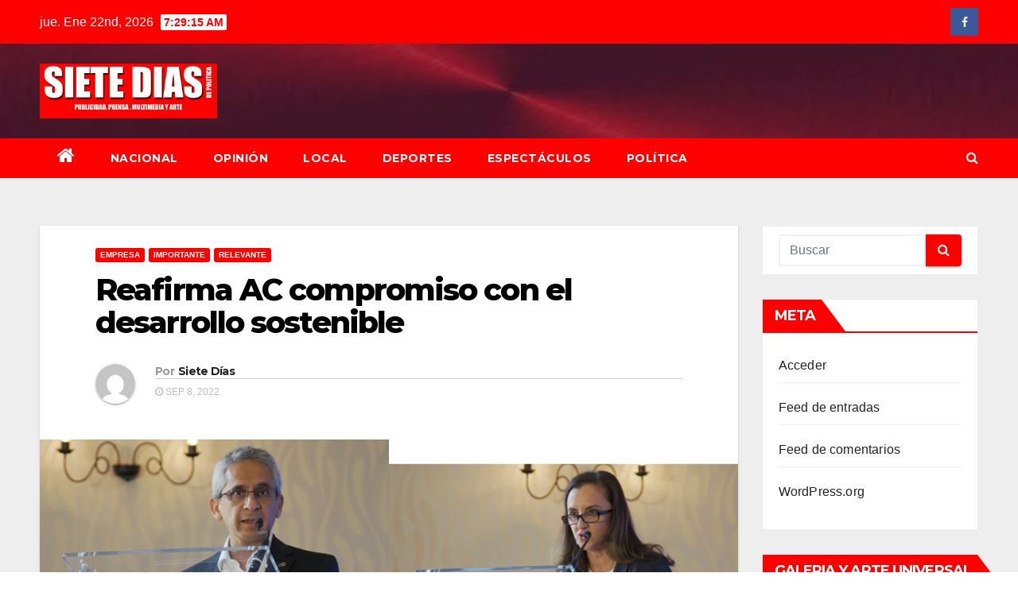

--- FILE ---
content_type: text/html; charset=UTF-8
request_url: https://revistasietediasmty.com/?p=5673
body_size: 23507
content:
<!-- =========================
     Page Breadcrumb   
============================== -->
<!DOCTYPE html>
<html lang="es" prefix="og: http://ogp.me/ns# fb: http://ogp.me/ns/fb#">
<head>
<meta charset="UTF-8">
<meta name="viewport" content="width=device-width, initial-scale=1">
<link rel="profile" href="http://gmpg.org/xfn/11">
<title>Reafirma AC compromiso con el desarrollo sostenible &#8211; Revista Siete Días</title>
<meta name='robots' content='max-image-preview:large' />
<link rel='dns-prefetch' href='//fonts.googleapis.com' />
<link rel="alternate" type="application/rss+xml" title="Revista Siete Días &raquo; Feed" href="https://revistasietediasmty.com/?feed=rss2" />
<link rel="alternate" type="application/rss+xml" title="Revista Siete Días &raquo; RSS de los comentarios" href="https://revistasietediasmty.com/?feed=comments-rss2" />
<link rel="alternate" type="application/rss+xml" title="Revista Siete Días &raquo; Reafirma AC compromiso con el desarrollo sostenible RSS de los comentarios" href="https://revistasietediasmty.com/?feed=rss2&#038;p=5673" />
<link rel="alternate" title="oEmbed (JSON)" type="application/json+oembed" href="https://revistasietediasmty.com/index.php?rest_route=%2Foembed%2F1.0%2Fembed&#038;url=https%3A%2F%2Frevistasietediasmty.com%2F%3Fp%3D5673" />
<link rel="alternate" title="oEmbed (XML)" type="text/xml+oembed" href="https://revistasietediasmty.com/index.php?rest_route=%2Foembed%2F1.0%2Fembed&#038;url=https%3A%2F%2Frevistasietediasmty.com%2F%3Fp%3D5673&#038;format=xml" />
<style id='wp-img-auto-sizes-contain-inline-css' type='text/css'>
img:is([sizes=auto i],[sizes^="auto," i]){contain-intrinsic-size:3000px 1500px}
/*# sourceURL=wp-img-auto-sizes-contain-inline-css */
</style>

<style id='wp-emoji-styles-inline-css' type='text/css'>

	img.wp-smiley, img.emoji {
		display: inline !important;
		border: none !important;
		box-shadow: none !important;
		height: 1em !important;
		width: 1em !important;
		margin: 0 0.07em !important;
		vertical-align: -0.1em !important;
		background: none !important;
		padding: 0 !important;
	}
/*# sourceURL=wp-emoji-styles-inline-css */
</style>
<link rel='stylesheet' id='wp-block-library-css' href='https://revistasietediasmty.com/wp-includes/css/dist/block-library/style.min.css?ver=6.9' type='text/css' media='all' />
<style id='wp-block-gallery-inline-css' type='text/css'>
.blocks-gallery-grid:not(.has-nested-images),.wp-block-gallery:not(.has-nested-images){display:flex;flex-wrap:wrap;list-style-type:none;margin:0;padding:0}.blocks-gallery-grid:not(.has-nested-images) .blocks-gallery-image,.blocks-gallery-grid:not(.has-nested-images) .blocks-gallery-item,.wp-block-gallery:not(.has-nested-images) .blocks-gallery-image,.wp-block-gallery:not(.has-nested-images) .blocks-gallery-item{display:flex;flex-direction:column;flex-grow:1;justify-content:center;margin:0 1em 1em 0;position:relative;width:calc(50% - 1em)}.blocks-gallery-grid:not(.has-nested-images) .blocks-gallery-image:nth-of-type(2n),.blocks-gallery-grid:not(.has-nested-images) .blocks-gallery-item:nth-of-type(2n),.wp-block-gallery:not(.has-nested-images) .blocks-gallery-image:nth-of-type(2n),.wp-block-gallery:not(.has-nested-images) .blocks-gallery-item:nth-of-type(2n){margin-right:0}.blocks-gallery-grid:not(.has-nested-images) .blocks-gallery-image figure,.blocks-gallery-grid:not(.has-nested-images) .blocks-gallery-item figure,.wp-block-gallery:not(.has-nested-images) .blocks-gallery-image figure,.wp-block-gallery:not(.has-nested-images) .blocks-gallery-item figure{align-items:flex-end;display:flex;height:100%;justify-content:flex-start;margin:0}.blocks-gallery-grid:not(.has-nested-images) .blocks-gallery-image img,.blocks-gallery-grid:not(.has-nested-images) .blocks-gallery-item img,.wp-block-gallery:not(.has-nested-images) .blocks-gallery-image img,.wp-block-gallery:not(.has-nested-images) .blocks-gallery-item img{display:block;height:auto;max-width:100%;width:auto}.blocks-gallery-grid:not(.has-nested-images) .blocks-gallery-image figcaption,.blocks-gallery-grid:not(.has-nested-images) .blocks-gallery-item figcaption,.wp-block-gallery:not(.has-nested-images) .blocks-gallery-image figcaption,.wp-block-gallery:not(.has-nested-images) .blocks-gallery-item figcaption{background:linear-gradient(0deg,#000000b3,#0000004d 70%,#0000);bottom:0;box-sizing:border-box;color:#fff;font-size:.8em;margin:0;max-height:100%;overflow:auto;padding:3em .77em .7em;position:absolute;text-align:center;width:100%;z-index:2}.blocks-gallery-grid:not(.has-nested-images) .blocks-gallery-image figcaption img,.blocks-gallery-grid:not(.has-nested-images) .blocks-gallery-item figcaption img,.wp-block-gallery:not(.has-nested-images) .blocks-gallery-image figcaption img,.wp-block-gallery:not(.has-nested-images) .blocks-gallery-item figcaption img{display:inline}.blocks-gallery-grid:not(.has-nested-images) figcaption,.wp-block-gallery:not(.has-nested-images) figcaption{flex-grow:1}.blocks-gallery-grid:not(.has-nested-images).is-cropped .blocks-gallery-image a,.blocks-gallery-grid:not(.has-nested-images).is-cropped .blocks-gallery-image img,.blocks-gallery-grid:not(.has-nested-images).is-cropped .blocks-gallery-item a,.blocks-gallery-grid:not(.has-nested-images).is-cropped .blocks-gallery-item img,.wp-block-gallery:not(.has-nested-images).is-cropped .blocks-gallery-image a,.wp-block-gallery:not(.has-nested-images).is-cropped .blocks-gallery-image img,.wp-block-gallery:not(.has-nested-images).is-cropped .blocks-gallery-item a,.wp-block-gallery:not(.has-nested-images).is-cropped .blocks-gallery-item img{flex:1;height:100%;object-fit:cover;width:100%}.blocks-gallery-grid:not(.has-nested-images).columns-1 .blocks-gallery-image,.blocks-gallery-grid:not(.has-nested-images).columns-1 .blocks-gallery-item,.wp-block-gallery:not(.has-nested-images).columns-1 .blocks-gallery-image,.wp-block-gallery:not(.has-nested-images).columns-1 .blocks-gallery-item{margin-right:0;width:100%}@media (min-width:600px){.blocks-gallery-grid:not(.has-nested-images).columns-3 .blocks-gallery-image,.blocks-gallery-grid:not(.has-nested-images).columns-3 .blocks-gallery-item,.wp-block-gallery:not(.has-nested-images).columns-3 .blocks-gallery-image,.wp-block-gallery:not(.has-nested-images).columns-3 .blocks-gallery-item{margin-right:1em;width:calc(33.33333% - .66667em)}.blocks-gallery-grid:not(.has-nested-images).columns-4 .blocks-gallery-image,.blocks-gallery-grid:not(.has-nested-images).columns-4 .blocks-gallery-item,.wp-block-gallery:not(.has-nested-images).columns-4 .blocks-gallery-image,.wp-block-gallery:not(.has-nested-images).columns-4 .blocks-gallery-item{margin-right:1em;width:calc(25% - .75em)}.blocks-gallery-grid:not(.has-nested-images).columns-5 .blocks-gallery-image,.blocks-gallery-grid:not(.has-nested-images).columns-5 .blocks-gallery-item,.wp-block-gallery:not(.has-nested-images).columns-5 .blocks-gallery-image,.wp-block-gallery:not(.has-nested-images).columns-5 .blocks-gallery-item{margin-right:1em;width:calc(20% - .8em)}.blocks-gallery-grid:not(.has-nested-images).columns-6 .blocks-gallery-image,.blocks-gallery-grid:not(.has-nested-images).columns-6 .blocks-gallery-item,.wp-block-gallery:not(.has-nested-images).columns-6 .blocks-gallery-image,.wp-block-gallery:not(.has-nested-images).columns-6 .blocks-gallery-item{margin-right:1em;width:calc(16.66667% - .83333em)}.blocks-gallery-grid:not(.has-nested-images).columns-7 .blocks-gallery-image,.blocks-gallery-grid:not(.has-nested-images).columns-7 .blocks-gallery-item,.wp-block-gallery:not(.has-nested-images).columns-7 .blocks-gallery-image,.wp-block-gallery:not(.has-nested-images).columns-7 .blocks-gallery-item{margin-right:1em;width:calc(14.28571% - .85714em)}.blocks-gallery-grid:not(.has-nested-images).columns-8 .blocks-gallery-image,.blocks-gallery-grid:not(.has-nested-images).columns-8 .blocks-gallery-item,.wp-block-gallery:not(.has-nested-images).columns-8 .blocks-gallery-image,.wp-block-gallery:not(.has-nested-images).columns-8 .blocks-gallery-item{margin-right:1em;width:calc(12.5% - .875em)}.blocks-gallery-grid:not(.has-nested-images).columns-1 .blocks-gallery-image:nth-of-type(1n),.blocks-gallery-grid:not(.has-nested-images).columns-1 .blocks-gallery-item:nth-of-type(1n),.blocks-gallery-grid:not(.has-nested-images).columns-2 .blocks-gallery-image:nth-of-type(2n),.blocks-gallery-grid:not(.has-nested-images).columns-2 .blocks-gallery-item:nth-of-type(2n),.blocks-gallery-grid:not(.has-nested-images).columns-3 .blocks-gallery-image:nth-of-type(3n),.blocks-gallery-grid:not(.has-nested-images).columns-3 .blocks-gallery-item:nth-of-type(3n),.blocks-gallery-grid:not(.has-nested-images).columns-4 .blocks-gallery-image:nth-of-type(4n),.blocks-gallery-grid:not(.has-nested-images).columns-4 .blocks-gallery-item:nth-of-type(4n),.blocks-gallery-grid:not(.has-nested-images).columns-5 .blocks-gallery-image:nth-of-type(5n),.blocks-gallery-grid:not(.has-nested-images).columns-5 .blocks-gallery-item:nth-of-type(5n),.blocks-gallery-grid:not(.has-nested-images).columns-6 .blocks-gallery-image:nth-of-type(6n),.blocks-gallery-grid:not(.has-nested-images).columns-6 .blocks-gallery-item:nth-of-type(6n),.blocks-gallery-grid:not(.has-nested-images).columns-7 .blocks-gallery-image:nth-of-type(7n),.blocks-gallery-grid:not(.has-nested-images).columns-7 .blocks-gallery-item:nth-of-type(7n),.blocks-gallery-grid:not(.has-nested-images).columns-8 .blocks-gallery-image:nth-of-type(8n),.blocks-gallery-grid:not(.has-nested-images).columns-8 .blocks-gallery-item:nth-of-type(8n),.wp-block-gallery:not(.has-nested-images).columns-1 .blocks-gallery-image:nth-of-type(1n),.wp-block-gallery:not(.has-nested-images).columns-1 .blocks-gallery-item:nth-of-type(1n),.wp-block-gallery:not(.has-nested-images).columns-2 .blocks-gallery-image:nth-of-type(2n),.wp-block-gallery:not(.has-nested-images).columns-2 .blocks-gallery-item:nth-of-type(2n),.wp-block-gallery:not(.has-nested-images).columns-3 .blocks-gallery-image:nth-of-type(3n),.wp-block-gallery:not(.has-nested-images).columns-3 .blocks-gallery-item:nth-of-type(3n),.wp-block-gallery:not(.has-nested-images).columns-4 .blocks-gallery-image:nth-of-type(4n),.wp-block-gallery:not(.has-nested-images).columns-4 .blocks-gallery-item:nth-of-type(4n),.wp-block-gallery:not(.has-nested-images).columns-5 .blocks-gallery-image:nth-of-type(5n),.wp-block-gallery:not(.has-nested-images).columns-5 .blocks-gallery-item:nth-of-type(5n),.wp-block-gallery:not(.has-nested-images).columns-6 .blocks-gallery-image:nth-of-type(6n),.wp-block-gallery:not(.has-nested-images).columns-6 .blocks-gallery-item:nth-of-type(6n),.wp-block-gallery:not(.has-nested-images).columns-7 .blocks-gallery-image:nth-of-type(7n),.wp-block-gallery:not(.has-nested-images).columns-7 .blocks-gallery-item:nth-of-type(7n),.wp-block-gallery:not(.has-nested-images).columns-8 .blocks-gallery-image:nth-of-type(8n),.wp-block-gallery:not(.has-nested-images).columns-8 .blocks-gallery-item:nth-of-type(8n){margin-right:0}}.blocks-gallery-grid:not(.has-nested-images) .blocks-gallery-image:last-child,.blocks-gallery-grid:not(.has-nested-images) .blocks-gallery-item:last-child,.wp-block-gallery:not(.has-nested-images) .blocks-gallery-image:last-child,.wp-block-gallery:not(.has-nested-images) .blocks-gallery-item:last-child{margin-right:0}.blocks-gallery-grid:not(.has-nested-images).alignleft,.blocks-gallery-grid:not(.has-nested-images).alignright,.wp-block-gallery:not(.has-nested-images).alignleft,.wp-block-gallery:not(.has-nested-images).alignright{max-width:420px;width:100%}.blocks-gallery-grid:not(.has-nested-images).aligncenter .blocks-gallery-item figure,.wp-block-gallery:not(.has-nested-images).aligncenter .blocks-gallery-item figure{justify-content:center}.wp-block-gallery:not(.is-cropped) .blocks-gallery-item{align-self:flex-start}figure.wp-block-gallery.has-nested-images{align-items:normal}.wp-block-gallery.has-nested-images figure.wp-block-image:not(#individual-image){margin:0;width:calc(50% - var(--wp--style--unstable-gallery-gap, 16px)/2)}.wp-block-gallery.has-nested-images figure.wp-block-image{box-sizing:border-box;display:flex;flex-direction:column;flex-grow:1;justify-content:center;max-width:100%;position:relative}.wp-block-gallery.has-nested-images figure.wp-block-image>a,.wp-block-gallery.has-nested-images figure.wp-block-image>div{flex-direction:column;flex-grow:1;margin:0}.wp-block-gallery.has-nested-images figure.wp-block-image img{display:block;height:auto;max-width:100%!important;width:auto}.wp-block-gallery.has-nested-images figure.wp-block-image figcaption,.wp-block-gallery.has-nested-images figure.wp-block-image:has(figcaption):before{bottom:0;left:0;max-height:100%;position:absolute;right:0}.wp-block-gallery.has-nested-images figure.wp-block-image:has(figcaption):before{backdrop-filter:blur(3px);content:"";height:100%;-webkit-mask-image:linear-gradient(0deg,#000 20%,#0000);mask-image:linear-gradient(0deg,#000 20%,#0000);max-height:40%;pointer-events:none}.wp-block-gallery.has-nested-images figure.wp-block-image figcaption{box-sizing:border-box;color:#fff;font-size:13px;margin:0;overflow:auto;padding:1em;text-align:center;text-shadow:0 0 1.5px #000}.wp-block-gallery.has-nested-images figure.wp-block-image figcaption::-webkit-scrollbar{height:12px;width:12px}.wp-block-gallery.has-nested-images figure.wp-block-image figcaption::-webkit-scrollbar-track{background-color:initial}.wp-block-gallery.has-nested-images figure.wp-block-image figcaption::-webkit-scrollbar-thumb{background-clip:padding-box;background-color:initial;border:3px solid #0000;border-radius:8px}.wp-block-gallery.has-nested-images figure.wp-block-image figcaption:focus-within::-webkit-scrollbar-thumb,.wp-block-gallery.has-nested-images figure.wp-block-image figcaption:focus::-webkit-scrollbar-thumb,.wp-block-gallery.has-nested-images figure.wp-block-image figcaption:hover::-webkit-scrollbar-thumb{background-color:#fffc}.wp-block-gallery.has-nested-images figure.wp-block-image figcaption{scrollbar-color:#0000 #0000;scrollbar-gutter:stable both-edges;scrollbar-width:thin}.wp-block-gallery.has-nested-images figure.wp-block-image figcaption:focus,.wp-block-gallery.has-nested-images figure.wp-block-image figcaption:focus-within,.wp-block-gallery.has-nested-images figure.wp-block-image figcaption:hover{scrollbar-color:#fffc #0000}.wp-block-gallery.has-nested-images figure.wp-block-image figcaption{will-change:transform}@media (hover:none){.wp-block-gallery.has-nested-images figure.wp-block-image figcaption{scrollbar-color:#fffc #0000}}.wp-block-gallery.has-nested-images figure.wp-block-image figcaption{background:linear-gradient(0deg,#0006,#0000)}.wp-block-gallery.has-nested-images figure.wp-block-image figcaption img{display:inline}.wp-block-gallery.has-nested-images figure.wp-block-image figcaption a{color:inherit}.wp-block-gallery.has-nested-images figure.wp-block-image.has-custom-border img{box-sizing:border-box}.wp-block-gallery.has-nested-images figure.wp-block-image.has-custom-border>a,.wp-block-gallery.has-nested-images figure.wp-block-image.has-custom-border>div,.wp-block-gallery.has-nested-images figure.wp-block-image.is-style-rounded>a,.wp-block-gallery.has-nested-images figure.wp-block-image.is-style-rounded>div{flex:1 1 auto}.wp-block-gallery.has-nested-images figure.wp-block-image.has-custom-border figcaption,.wp-block-gallery.has-nested-images figure.wp-block-image.is-style-rounded figcaption{background:none;color:inherit;flex:initial;margin:0;padding:10px 10px 9px;position:relative;text-shadow:none}.wp-block-gallery.has-nested-images figure.wp-block-image.has-custom-border:before,.wp-block-gallery.has-nested-images figure.wp-block-image.is-style-rounded:before{content:none}.wp-block-gallery.has-nested-images figcaption{flex-basis:100%;flex-grow:1;text-align:center}.wp-block-gallery.has-nested-images:not(.is-cropped) figure.wp-block-image:not(#individual-image){margin-bottom:auto;margin-top:0}.wp-block-gallery.has-nested-images.is-cropped figure.wp-block-image:not(#individual-image){align-self:inherit}.wp-block-gallery.has-nested-images.is-cropped figure.wp-block-image:not(#individual-image)>a,.wp-block-gallery.has-nested-images.is-cropped figure.wp-block-image:not(#individual-image)>div:not(.components-drop-zone){display:flex}.wp-block-gallery.has-nested-images.is-cropped figure.wp-block-image:not(#individual-image) a,.wp-block-gallery.has-nested-images.is-cropped figure.wp-block-image:not(#individual-image) img{flex:1 0 0%;height:100%;object-fit:cover;width:100%}.wp-block-gallery.has-nested-images.columns-1 figure.wp-block-image:not(#individual-image){width:100%}@media (min-width:600px){.wp-block-gallery.has-nested-images.columns-3 figure.wp-block-image:not(#individual-image){width:calc(33.33333% - var(--wp--style--unstable-gallery-gap, 16px)*.66667)}.wp-block-gallery.has-nested-images.columns-4 figure.wp-block-image:not(#individual-image){width:calc(25% - var(--wp--style--unstable-gallery-gap, 16px)*.75)}.wp-block-gallery.has-nested-images.columns-5 figure.wp-block-image:not(#individual-image){width:calc(20% - var(--wp--style--unstable-gallery-gap, 16px)*.8)}.wp-block-gallery.has-nested-images.columns-6 figure.wp-block-image:not(#individual-image){width:calc(16.66667% - var(--wp--style--unstable-gallery-gap, 16px)*.83333)}.wp-block-gallery.has-nested-images.columns-7 figure.wp-block-image:not(#individual-image){width:calc(14.28571% - var(--wp--style--unstable-gallery-gap, 16px)*.85714)}.wp-block-gallery.has-nested-images.columns-8 figure.wp-block-image:not(#individual-image){width:calc(12.5% - var(--wp--style--unstable-gallery-gap, 16px)*.875)}.wp-block-gallery.has-nested-images.columns-default figure.wp-block-image:not(#individual-image){width:calc(33.33% - var(--wp--style--unstable-gallery-gap, 16px)*.66667)}.wp-block-gallery.has-nested-images.columns-default figure.wp-block-image:not(#individual-image):first-child:nth-last-child(2),.wp-block-gallery.has-nested-images.columns-default figure.wp-block-image:not(#individual-image):first-child:nth-last-child(2)~figure.wp-block-image:not(#individual-image){width:calc(50% - var(--wp--style--unstable-gallery-gap, 16px)*.5)}.wp-block-gallery.has-nested-images.columns-default figure.wp-block-image:not(#individual-image):first-child:last-child{width:100%}}.wp-block-gallery.has-nested-images.alignleft,.wp-block-gallery.has-nested-images.alignright{max-width:420px;width:100%}.wp-block-gallery.has-nested-images.aligncenter{justify-content:center}
/*# sourceURL=https://revistasietediasmty.com/wp-includes/blocks/gallery/style.min.css */
</style>
<style id='wp-block-image-inline-css' type='text/css'>
.wp-block-image>a,.wp-block-image>figure>a{display:inline-block}.wp-block-image img{box-sizing:border-box;height:auto;max-width:100%;vertical-align:bottom}@media not (prefers-reduced-motion){.wp-block-image img.hide{visibility:hidden}.wp-block-image img.show{animation:show-content-image .4s}}.wp-block-image[style*=border-radius] img,.wp-block-image[style*=border-radius]>a{border-radius:inherit}.wp-block-image.has-custom-border img{box-sizing:border-box}.wp-block-image.aligncenter{text-align:center}.wp-block-image.alignfull>a,.wp-block-image.alignwide>a{width:100%}.wp-block-image.alignfull img,.wp-block-image.alignwide img{height:auto;width:100%}.wp-block-image .aligncenter,.wp-block-image .alignleft,.wp-block-image .alignright,.wp-block-image.aligncenter,.wp-block-image.alignleft,.wp-block-image.alignright{display:table}.wp-block-image .aligncenter>figcaption,.wp-block-image .alignleft>figcaption,.wp-block-image .alignright>figcaption,.wp-block-image.aligncenter>figcaption,.wp-block-image.alignleft>figcaption,.wp-block-image.alignright>figcaption{caption-side:bottom;display:table-caption}.wp-block-image .alignleft{float:left;margin:.5em 1em .5em 0}.wp-block-image .alignright{float:right;margin:.5em 0 .5em 1em}.wp-block-image .aligncenter{margin-left:auto;margin-right:auto}.wp-block-image :where(figcaption){margin-bottom:1em;margin-top:.5em}.wp-block-image.is-style-circle-mask img{border-radius:9999px}@supports ((-webkit-mask-image:none) or (mask-image:none)) or (-webkit-mask-image:none){.wp-block-image.is-style-circle-mask img{border-radius:0;-webkit-mask-image:url('data:image/svg+xml;utf8,<svg viewBox="0 0 100 100" xmlns="http://www.w3.org/2000/svg"><circle cx="50" cy="50" r="50"/></svg>');mask-image:url('data:image/svg+xml;utf8,<svg viewBox="0 0 100 100" xmlns="http://www.w3.org/2000/svg"><circle cx="50" cy="50" r="50"/></svg>');mask-mode:alpha;-webkit-mask-position:center;mask-position:center;-webkit-mask-repeat:no-repeat;mask-repeat:no-repeat;-webkit-mask-size:contain;mask-size:contain}}:root :where(.wp-block-image.is-style-rounded img,.wp-block-image .is-style-rounded img){border-radius:9999px}.wp-block-image figure{margin:0}.wp-lightbox-container{display:flex;flex-direction:column;position:relative}.wp-lightbox-container img{cursor:zoom-in}.wp-lightbox-container img:hover+button{opacity:1}.wp-lightbox-container button{align-items:center;backdrop-filter:blur(16px) saturate(180%);background-color:#5a5a5a40;border:none;border-radius:4px;cursor:zoom-in;display:flex;height:20px;justify-content:center;opacity:0;padding:0;position:absolute;right:16px;text-align:center;top:16px;width:20px;z-index:100}@media not (prefers-reduced-motion){.wp-lightbox-container button{transition:opacity .2s ease}}.wp-lightbox-container button:focus-visible{outline:3px auto #5a5a5a40;outline:3px auto -webkit-focus-ring-color;outline-offset:3px}.wp-lightbox-container button:hover{cursor:pointer;opacity:1}.wp-lightbox-container button:focus{opacity:1}.wp-lightbox-container button:focus,.wp-lightbox-container button:hover,.wp-lightbox-container button:not(:hover):not(:active):not(.has-background){background-color:#5a5a5a40;border:none}.wp-lightbox-overlay{box-sizing:border-box;cursor:zoom-out;height:100vh;left:0;overflow:hidden;position:fixed;top:0;visibility:hidden;width:100%;z-index:100000}.wp-lightbox-overlay .close-button{align-items:center;cursor:pointer;display:flex;justify-content:center;min-height:40px;min-width:40px;padding:0;position:absolute;right:calc(env(safe-area-inset-right) + 16px);top:calc(env(safe-area-inset-top) + 16px);z-index:5000000}.wp-lightbox-overlay .close-button:focus,.wp-lightbox-overlay .close-button:hover,.wp-lightbox-overlay .close-button:not(:hover):not(:active):not(.has-background){background:none;border:none}.wp-lightbox-overlay .lightbox-image-container{height:var(--wp--lightbox-container-height);left:50%;overflow:hidden;position:absolute;top:50%;transform:translate(-50%,-50%);transform-origin:top left;width:var(--wp--lightbox-container-width);z-index:9999999999}.wp-lightbox-overlay .wp-block-image{align-items:center;box-sizing:border-box;display:flex;height:100%;justify-content:center;margin:0;position:relative;transform-origin:0 0;width:100%;z-index:3000000}.wp-lightbox-overlay .wp-block-image img{height:var(--wp--lightbox-image-height);min-height:var(--wp--lightbox-image-height);min-width:var(--wp--lightbox-image-width);width:var(--wp--lightbox-image-width)}.wp-lightbox-overlay .wp-block-image figcaption{display:none}.wp-lightbox-overlay button{background:none;border:none}.wp-lightbox-overlay .scrim{background-color:#fff;height:100%;opacity:.9;position:absolute;width:100%;z-index:2000000}.wp-lightbox-overlay.active{visibility:visible}@media not (prefers-reduced-motion){.wp-lightbox-overlay.active{animation:turn-on-visibility .25s both}.wp-lightbox-overlay.active img{animation:turn-on-visibility .35s both}.wp-lightbox-overlay.show-closing-animation:not(.active){animation:turn-off-visibility .35s both}.wp-lightbox-overlay.show-closing-animation:not(.active) img{animation:turn-off-visibility .25s both}.wp-lightbox-overlay.zoom.active{animation:none;opacity:1;visibility:visible}.wp-lightbox-overlay.zoom.active .lightbox-image-container{animation:lightbox-zoom-in .4s}.wp-lightbox-overlay.zoom.active .lightbox-image-container img{animation:none}.wp-lightbox-overlay.zoom.active .scrim{animation:turn-on-visibility .4s forwards}.wp-lightbox-overlay.zoom.show-closing-animation:not(.active){animation:none}.wp-lightbox-overlay.zoom.show-closing-animation:not(.active) .lightbox-image-container{animation:lightbox-zoom-out .4s}.wp-lightbox-overlay.zoom.show-closing-animation:not(.active) .lightbox-image-container img{animation:none}.wp-lightbox-overlay.zoom.show-closing-animation:not(.active) .scrim{animation:turn-off-visibility .4s forwards}}@keyframes show-content-image{0%{visibility:hidden}99%{visibility:hidden}to{visibility:visible}}@keyframes turn-on-visibility{0%{opacity:0}to{opacity:1}}@keyframes turn-off-visibility{0%{opacity:1;visibility:visible}99%{opacity:0;visibility:visible}to{opacity:0;visibility:hidden}}@keyframes lightbox-zoom-in{0%{transform:translate(calc((-100vw + var(--wp--lightbox-scrollbar-width))/2 + var(--wp--lightbox-initial-left-position)),calc(-50vh + var(--wp--lightbox-initial-top-position))) scale(var(--wp--lightbox-scale))}to{transform:translate(-50%,-50%) scale(1)}}@keyframes lightbox-zoom-out{0%{transform:translate(-50%,-50%) scale(1);visibility:visible}99%{visibility:visible}to{transform:translate(calc((-100vw + var(--wp--lightbox-scrollbar-width))/2 + var(--wp--lightbox-initial-left-position)),calc(-50vh + var(--wp--lightbox-initial-top-position))) scale(var(--wp--lightbox-scale));visibility:hidden}}
/*# sourceURL=https://revistasietediasmty.com/wp-includes/blocks/image/style.min.css */
</style>
<style id='wp-block-embed-inline-css' type='text/css'>
.wp-block-embed.alignleft,.wp-block-embed.alignright,.wp-block[data-align=left]>[data-type="core/embed"],.wp-block[data-align=right]>[data-type="core/embed"]{max-width:360px;width:100%}.wp-block-embed.alignleft .wp-block-embed__wrapper,.wp-block-embed.alignright .wp-block-embed__wrapper,.wp-block[data-align=left]>[data-type="core/embed"] .wp-block-embed__wrapper,.wp-block[data-align=right]>[data-type="core/embed"] .wp-block-embed__wrapper{min-width:280px}.wp-block-cover .wp-block-embed{min-height:240px;min-width:320px}.wp-block-embed{overflow-wrap:break-word}.wp-block-embed :where(figcaption){margin-bottom:1em;margin-top:.5em}.wp-block-embed iframe{max-width:100%}.wp-block-embed__wrapper{position:relative}.wp-embed-responsive .wp-has-aspect-ratio .wp-block-embed__wrapper:before{content:"";display:block;padding-top:50%}.wp-embed-responsive .wp-has-aspect-ratio iframe{bottom:0;height:100%;left:0;position:absolute;right:0;top:0;width:100%}.wp-embed-responsive .wp-embed-aspect-21-9 .wp-block-embed__wrapper:before{padding-top:42.85%}.wp-embed-responsive .wp-embed-aspect-18-9 .wp-block-embed__wrapper:before{padding-top:50%}.wp-embed-responsive .wp-embed-aspect-16-9 .wp-block-embed__wrapper:before{padding-top:56.25%}.wp-embed-responsive .wp-embed-aspect-4-3 .wp-block-embed__wrapper:before{padding-top:75%}.wp-embed-responsive .wp-embed-aspect-1-1 .wp-block-embed__wrapper:before{padding-top:100%}.wp-embed-responsive .wp-embed-aspect-9-16 .wp-block-embed__wrapper:before{padding-top:177.77%}.wp-embed-responsive .wp-embed-aspect-1-2 .wp-block-embed__wrapper:before{padding-top:200%}
/*# sourceURL=https://revistasietediasmty.com/wp-includes/blocks/embed/style.min.css */
</style>
<style id='wp-block-paragraph-inline-css' type='text/css'>
.is-small-text{font-size:.875em}.is-regular-text{font-size:1em}.is-large-text{font-size:2.25em}.is-larger-text{font-size:3em}.has-drop-cap:not(:focus):first-letter{float:left;font-size:8.4em;font-style:normal;font-weight:100;line-height:.68;margin:.05em .1em 0 0;text-transform:uppercase}body.rtl .has-drop-cap:not(:focus):first-letter{float:none;margin-left:.1em}p.has-drop-cap.has-background{overflow:hidden}:root :where(p.has-background){padding:1.25em 2.375em}:where(p.has-text-color:not(.has-link-color)) a{color:inherit}p.has-text-align-left[style*="writing-mode:vertical-lr"],p.has-text-align-right[style*="writing-mode:vertical-rl"]{rotate:180deg}
/*# sourceURL=https://revistasietediasmty.com/wp-includes/blocks/paragraph/style.min.css */
</style>
<style id='global-styles-inline-css' type='text/css'>
:root{--wp--preset--aspect-ratio--square: 1;--wp--preset--aspect-ratio--4-3: 4/3;--wp--preset--aspect-ratio--3-4: 3/4;--wp--preset--aspect-ratio--3-2: 3/2;--wp--preset--aspect-ratio--2-3: 2/3;--wp--preset--aspect-ratio--16-9: 16/9;--wp--preset--aspect-ratio--9-16: 9/16;--wp--preset--color--black: #000000;--wp--preset--color--cyan-bluish-gray: #abb8c3;--wp--preset--color--white: #ffffff;--wp--preset--color--pale-pink: #f78da7;--wp--preset--color--vivid-red: #cf2e2e;--wp--preset--color--luminous-vivid-orange: #ff6900;--wp--preset--color--luminous-vivid-amber: #fcb900;--wp--preset--color--light-green-cyan: #7bdcb5;--wp--preset--color--vivid-green-cyan: #00d084;--wp--preset--color--pale-cyan-blue: #8ed1fc;--wp--preset--color--vivid-cyan-blue: #0693e3;--wp--preset--color--vivid-purple: #9b51e0;--wp--preset--gradient--vivid-cyan-blue-to-vivid-purple: linear-gradient(135deg,rgb(6,147,227) 0%,rgb(155,81,224) 100%);--wp--preset--gradient--light-green-cyan-to-vivid-green-cyan: linear-gradient(135deg,rgb(122,220,180) 0%,rgb(0,208,130) 100%);--wp--preset--gradient--luminous-vivid-amber-to-luminous-vivid-orange: linear-gradient(135deg,rgb(252,185,0) 0%,rgb(255,105,0) 100%);--wp--preset--gradient--luminous-vivid-orange-to-vivid-red: linear-gradient(135deg,rgb(255,105,0) 0%,rgb(207,46,46) 100%);--wp--preset--gradient--very-light-gray-to-cyan-bluish-gray: linear-gradient(135deg,rgb(238,238,238) 0%,rgb(169,184,195) 100%);--wp--preset--gradient--cool-to-warm-spectrum: linear-gradient(135deg,rgb(74,234,220) 0%,rgb(151,120,209) 20%,rgb(207,42,186) 40%,rgb(238,44,130) 60%,rgb(251,105,98) 80%,rgb(254,248,76) 100%);--wp--preset--gradient--blush-light-purple: linear-gradient(135deg,rgb(255,206,236) 0%,rgb(152,150,240) 100%);--wp--preset--gradient--blush-bordeaux: linear-gradient(135deg,rgb(254,205,165) 0%,rgb(254,45,45) 50%,rgb(107,0,62) 100%);--wp--preset--gradient--luminous-dusk: linear-gradient(135deg,rgb(255,203,112) 0%,rgb(199,81,192) 50%,rgb(65,88,208) 100%);--wp--preset--gradient--pale-ocean: linear-gradient(135deg,rgb(255,245,203) 0%,rgb(182,227,212) 50%,rgb(51,167,181) 100%);--wp--preset--gradient--electric-grass: linear-gradient(135deg,rgb(202,248,128) 0%,rgb(113,206,126) 100%);--wp--preset--gradient--midnight: linear-gradient(135deg,rgb(2,3,129) 0%,rgb(40,116,252) 100%);--wp--preset--font-size--small: 13px;--wp--preset--font-size--medium: 20px;--wp--preset--font-size--large: 36px;--wp--preset--font-size--x-large: 42px;--wp--preset--spacing--20: 0.44rem;--wp--preset--spacing--30: 0.67rem;--wp--preset--spacing--40: 1rem;--wp--preset--spacing--50: 1.5rem;--wp--preset--spacing--60: 2.25rem;--wp--preset--spacing--70: 3.38rem;--wp--preset--spacing--80: 5.06rem;--wp--preset--shadow--natural: 6px 6px 9px rgba(0, 0, 0, 0.2);--wp--preset--shadow--deep: 12px 12px 50px rgba(0, 0, 0, 0.4);--wp--preset--shadow--sharp: 6px 6px 0px rgba(0, 0, 0, 0.2);--wp--preset--shadow--outlined: 6px 6px 0px -3px rgb(255, 255, 255), 6px 6px rgb(0, 0, 0);--wp--preset--shadow--crisp: 6px 6px 0px rgb(0, 0, 0);}:where(.is-layout-flex){gap: 0.5em;}:where(.is-layout-grid){gap: 0.5em;}body .is-layout-flex{display: flex;}.is-layout-flex{flex-wrap: wrap;align-items: center;}.is-layout-flex > :is(*, div){margin: 0;}body .is-layout-grid{display: grid;}.is-layout-grid > :is(*, div){margin: 0;}:where(.wp-block-columns.is-layout-flex){gap: 2em;}:where(.wp-block-columns.is-layout-grid){gap: 2em;}:where(.wp-block-post-template.is-layout-flex){gap: 1.25em;}:where(.wp-block-post-template.is-layout-grid){gap: 1.25em;}.has-black-color{color: var(--wp--preset--color--black) !important;}.has-cyan-bluish-gray-color{color: var(--wp--preset--color--cyan-bluish-gray) !important;}.has-white-color{color: var(--wp--preset--color--white) !important;}.has-pale-pink-color{color: var(--wp--preset--color--pale-pink) !important;}.has-vivid-red-color{color: var(--wp--preset--color--vivid-red) !important;}.has-luminous-vivid-orange-color{color: var(--wp--preset--color--luminous-vivid-orange) !important;}.has-luminous-vivid-amber-color{color: var(--wp--preset--color--luminous-vivid-amber) !important;}.has-light-green-cyan-color{color: var(--wp--preset--color--light-green-cyan) !important;}.has-vivid-green-cyan-color{color: var(--wp--preset--color--vivid-green-cyan) !important;}.has-pale-cyan-blue-color{color: var(--wp--preset--color--pale-cyan-blue) !important;}.has-vivid-cyan-blue-color{color: var(--wp--preset--color--vivid-cyan-blue) !important;}.has-vivid-purple-color{color: var(--wp--preset--color--vivid-purple) !important;}.has-black-background-color{background-color: var(--wp--preset--color--black) !important;}.has-cyan-bluish-gray-background-color{background-color: var(--wp--preset--color--cyan-bluish-gray) !important;}.has-white-background-color{background-color: var(--wp--preset--color--white) !important;}.has-pale-pink-background-color{background-color: var(--wp--preset--color--pale-pink) !important;}.has-vivid-red-background-color{background-color: var(--wp--preset--color--vivid-red) !important;}.has-luminous-vivid-orange-background-color{background-color: var(--wp--preset--color--luminous-vivid-orange) !important;}.has-luminous-vivid-amber-background-color{background-color: var(--wp--preset--color--luminous-vivid-amber) !important;}.has-light-green-cyan-background-color{background-color: var(--wp--preset--color--light-green-cyan) !important;}.has-vivid-green-cyan-background-color{background-color: var(--wp--preset--color--vivid-green-cyan) !important;}.has-pale-cyan-blue-background-color{background-color: var(--wp--preset--color--pale-cyan-blue) !important;}.has-vivid-cyan-blue-background-color{background-color: var(--wp--preset--color--vivid-cyan-blue) !important;}.has-vivid-purple-background-color{background-color: var(--wp--preset--color--vivid-purple) !important;}.has-black-border-color{border-color: var(--wp--preset--color--black) !important;}.has-cyan-bluish-gray-border-color{border-color: var(--wp--preset--color--cyan-bluish-gray) !important;}.has-white-border-color{border-color: var(--wp--preset--color--white) !important;}.has-pale-pink-border-color{border-color: var(--wp--preset--color--pale-pink) !important;}.has-vivid-red-border-color{border-color: var(--wp--preset--color--vivid-red) !important;}.has-luminous-vivid-orange-border-color{border-color: var(--wp--preset--color--luminous-vivid-orange) !important;}.has-luminous-vivid-amber-border-color{border-color: var(--wp--preset--color--luminous-vivid-amber) !important;}.has-light-green-cyan-border-color{border-color: var(--wp--preset--color--light-green-cyan) !important;}.has-vivid-green-cyan-border-color{border-color: var(--wp--preset--color--vivid-green-cyan) !important;}.has-pale-cyan-blue-border-color{border-color: var(--wp--preset--color--pale-cyan-blue) !important;}.has-vivid-cyan-blue-border-color{border-color: var(--wp--preset--color--vivid-cyan-blue) !important;}.has-vivid-purple-border-color{border-color: var(--wp--preset--color--vivid-purple) !important;}.has-vivid-cyan-blue-to-vivid-purple-gradient-background{background: var(--wp--preset--gradient--vivid-cyan-blue-to-vivid-purple) !important;}.has-light-green-cyan-to-vivid-green-cyan-gradient-background{background: var(--wp--preset--gradient--light-green-cyan-to-vivid-green-cyan) !important;}.has-luminous-vivid-amber-to-luminous-vivid-orange-gradient-background{background: var(--wp--preset--gradient--luminous-vivid-amber-to-luminous-vivid-orange) !important;}.has-luminous-vivid-orange-to-vivid-red-gradient-background{background: var(--wp--preset--gradient--luminous-vivid-orange-to-vivid-red) !important;}.has-very-light-gray-to-cyan-bluish-gray-gradient-background{background: var(--wp--preset--gradient--very-light-gray-to-cyan-bluish-gray) !important;}.has-cool-to-warm-spectrum-gradient-background{background: var(--wp--preset--gradient--cool-to-warm-spectrum) !important;}.has-blush-light-purple-gradient-background{background: var(--wp--preset--gradient--blush-light-purple) !important;}.has-blush-bordeaux-gradient-background{background: var(--wp--preset--gradient--blush-bordeaux) !important;}.has-luminous-dusk-gradient-background{background: var(--wp--preset--gradient--luminous-dusk) !important;}.has-pale-ocean-gradient-background{background: var(--wp--preset--gradient--pale-ocean) !important;}.has-electric-grass-gradient-background{background: var(--wp--preset--gradient--electric-grass) !important;}.has-midnight-gradient-background{background: var(--wp--preset--gradient--midnight) !important;}.has-small-font-size{font-size: var(--wp--preset--font-size--small) !important;}.has-medium-font-size{font-size: var(--wp--preset--font-size--medium) !important;}.has-large-font-size{font-size: var(--wp--preset--font-size--large) !important;}.has-x-large-font-size{font-size: var(--wp--preset--font-size--x-large) !important;}
/*# sourceURL=global-styles-inline-css */
</style>
<style id='core-block-supports-inline-css' type='text/css'>
.wp-block-gallery.wp-block-gallery-1{--wp--style--unstable-gallery-gap:var( --wp--style--gallery-gap-default, var( --gallery-block--gutter-size, var( --wp--style--block-gap, 0.5em ) ) );gap:var( --wp--style--gallery-gap-default, var( --gallery-block--gutter-size, var( --wp--style--block-gap, 0.5em ) ) );}
/*# sourceURL=core-block-supports-inline-css */
</style>

<style id='classic-theme-styles-inline-css' type='text/css'>
/*! This file is auto-generated */
.wp-block-button__link{color:#fff;background-color:#32373c;border-radius:9999px;box-shadow:none;text-decoration:none;padding:calc(.667em + 2px) calc(1.333em + 2px);font-size:1.125em}.wp-block-file__button{background:#32373c;color:#fff;text-decoration:none}
/*# sourceURL=/wp-includes/css/classic-themes.min.css */
</style>
<link rel='stylesheet' id='simple-banner-style-css' href='https://revistasietediasmty.com/wp-content/plugins/simple-banner/simple-banner.css?ver=2.9.4' type='text/css' media='all' />
<link rel='stylesheet' id='newsup-fonts-css' href='//fonts.googleapis.com/css?family=Montserrat%3A400%2C500%2C700%2C800%7CWork%2BSans%3A300%2C400%2C500%2C600%2C700%2C800%2C900%26display%3Dswap&#038;subset=latin%2Clatin-ext' type='text/css' media='all' />
<link rel='stylesheet' id='bootstrap-css' href='https://revistasietediasmty.com/wp-content/themes/newsup/css/bootstrap.css?ver=6.9' type='text/css' media='all' />
<link rel='stylesheet' id='newsup-style-css' href='https://revistasietediasmty.com/wp-content/themes/newsbulk/style.css?ver=6.9' type='text/css' media='all' />
<link rel='stylesheet' id='font-awesome-css' href='https://revistasietediasmty.com/wp-content/plugins/elementor/assets/lib/font-awesome/css/font-awesome.min.css?ver=4.7.0' type='text/css' media='all' />
<link rel='stylesheet' id='owl-carousel-css' href='https://revistasietediasmty.com/wp-content/themes/newsup/css/owl.carousel.css?ver=6.9' type='text/css' media='all' />
<link rel='stylesheet' id='smartmenus-css' href='https://revistasietediasmty.com/wp-content/themes/newsup/css/jquery.smartmenus.bootstrap.css?ver=6.9' type='text/css' media='all' />
<link rel='stylesheet' id='newsup-style-parent-css' href='https://revistasietediasmty.com/wp-content/themes/newsup/style.css?ver=6.9' type='text/css' media='all' />
<link rel='stylesheet' id='newsbulk-style-css' href='https://revistasietediasmty.com/wp-content/themes/newsbulk/style.css?ver=1.0' type='text/css' media='all' />
<link rel='stylesheet' id='newsbulk-default-css-css' href='https://revistasietediasmty.com/wp-content/themes/newsbulk/css/colors/default.css?ver=6.9' type='text/css' media='all' />
<script type="text/javascript" src="https://revistasietediasmty.com/wp-includes/js/jquery/jquery.min.js?ver=3.7.1" id="jquery-core-js"></script>
<script type="text/javascript" src="https://revistasietediasmty.com/wp-includes/js/jquery/jquery-migrate.min.js?ver=3.4.1" id="jquery-migrate-js"></script>
<script type="text/javascript" id="simple-banner-script-js-extra">
/* <![CDATA[ */
var scriptParams = {"version":"2.9.4","hide_simple_banner":"","simple_banner_position":"","header_margin":"","header_padding":"","simple_banner_text":"","pro_version_enabled":"","disabled_on_current_page":"","debug_mode":"","id":"5673","disabled_pages_array":[],"simple_banner_font_size":"","simple_banner_color":"","simple_banner_text_color":"","simple_banner_link_color":"","simple_banner_close_color":"","simple_banner_custom_css":"","simple_banner_scrolling_custom_css":"","simple_banner_text_custom_css":"","simple_banner_button_css":"","site_custom_css":"","keep_site_custom_css":"","site_custom_js":"","keep_site_custom_js":"","wp_body_open_enabled":"","wp_body_open":"1","close_button_enabled":"","close_button_expiration":"","close_button_cookie_set":""};
//# sourceURL=simple-banner-script-js-extra
/* ]]> */
</script>
<script type="text/javascript" src="https://revistasietediasmty.com/wp-content/plugins/simple-banner/simple-banner.js?ver=2.9.4" id="simple-banner-script-js"></script>
<script type="text/javascript" src="https://revistasietediasmty.com/wp-content/plugins/useful-banner-manager/scripts.js?ver=6.9" id="ubm-scripts-js"></script>
<script type="text/javascript" src="https://revistasietediasmty.com/wp-content/themes/newsup/js/navigation.js?ver=6.9" id="newsup-navigation-js"></script>
<script type="text/javascript" src="https://revistasietediasmty.com/wp-content/themes/newsup/js/bootstrap.js?ver=6.9" id="bootstrap-js"></script>
<script type="text/javascript" src="https://revistasietediasmty.com/wp-content/themes/newsup/js/owl.carousel.min.js?ver=6.9" id="owl-carousel-min-js"></script>
<script type="text/javascript" src="https://revistasietediasmty.com/wp-content/themes/newsup/js/jquery.smartmenus.js?ver=6.9" id="smartmenus-js-js"></script>
<script type="text/javascript" src="https://revistasietediasmty.com/wp-content/themes/newsup/js/jquery.smartmenus.bootstrap.js?ver=6.9" id="bootstrap-smartmenus-js-js"></script>
<script type="text/javascript" src="https://revistasietediasmty.com/wp-content/themes/newsup/js/jquery.marquee.js?ver=6.9" id="newsup-marquee-js-js"></script>
<script type="text/javascript" src="https://revistasietediasmty.com/wp-content/themes/newsup/js/main.js?ver=6.9" id="newsup-main-js-js"></script>
<link rel="https://api.w.org/" href="https://revistasietediasmty.com/index.php?rest_route=/" /><link rel="alternate" title="JSON" type="application/json" href="https://revistasietediasmty.com/index.php?rest_route=/wp/v2/posts/5673" /><link rel="EditURI" type="application/rsd+xml" title="RSD" href="https://revistasietediasmty.com/xmlrpc.php?rsd" />
<meta name="generator" content="WordPress 6.9" />
<link rel="canonical" href="https://revistasietediasmty.com/?p=5673" />
<link rel='shortlink' href='https://revistasietediasmty.com/?p=5673' />
<style type="text/css" media="screen">.simple-banner{background: #024985;}</style><style type="text/css" media="screen">.simple-banner .simple-banner-text{color: #ffffff;}</style><style type="text/css" media="screen">.simple-banner .simple-banner-text a{color:#f16521;}</style><style id="simple-banner-site-custom-css-dummy" type="text/css" media="screen"></style><script id="simple-banner-site-custom-js-dummy" type="text/javascript"></script><link rel="pingback" href="https://revistasietediasmty.com/xmlrpc.php"><style type="text/css" id="custom-background-css">
    .wrapper { background-color: #eee; }
</style>
    <style type="text/css">
            .site-title,
        .site-description {
            position: absolute;
            clip: rect(1px, 1px, 1px, 1px);
        }
        </style>
    <link rel="icon" href="https://revistasietediasmty.com/wp-content/uploads/2021/02/cropped-4dea6d5d-ca54-481a-894a-6d7d128b0b35-1-32x32.jpg" sizes="32x32" />
<link rel="icon" href="https://revistasietediasmty.com/wp-content/uploads/2021/02/cropped-4dea6d5d-ca54-481a-894a-6d7d128b0b35-1-192x192.jpg" sizes="192x192" />
<link rel="apple-touch-icon" href="https://revistasietediasmty.com/wp-content/uploads/2021/02/cropped-4dea6d5d-ca54-481a-894a-6d7d128b0b35-1-180x180.jpg" />
<meta name="msapplication-TileImage" content="https://revistasietediasmty.com/wp-content/uploads/2021/02/cropped-4dea6d5d-ca54-481a-894a-6d7d128b0b35-1-270x270.jpg" />

<!-- START - Open Graph and Twitter Card Tags 3.1.1 -->
 <!-- Facebook Open Graph -->
  <meta property="og:locale" content="es_MX"/>
  <meta property="og:site_name" content="Revista Siete Días"/>
  <meta property="og:title" content="Reafirma AC compromiso con el desarrollo sostenible"/>
  <meta property="og:url" content="https://revistasietediasmty.com/?p=5673"/>
  <meta property="og:type" content="article"/>
  <meta property="og:description" content="· Durante Encuentro Empresarial de Sostenibilidad, organizado por el Pacto Mundial de la ONU, firma empresa compromiso con los Principios para el Empoderamiento de las Mujeres y los Objetivos Basados en Ciencia para la mitigación del cambio climático



Monterrey, México, a 8 de septiembre de 2022.-"/>
  <meta property="og:image" content="https://revistasietediasmty.com/wp-content/uploads/2022/09/image.png"/>
  <meta property="og:image:url" content="https://revistasietediasmty.com/wp-content/uploads/2022/09/image.png"/>
  <meta property="og:image:secure_url" content="https://revistasietediasmty.com/wp-content/uploads/2022/09/image.png"/>
  <meta property="article:published_time" content="2022-09-08T17:30:00-05:00"/>
  <meta property="article:modified_time" content="2022-09-09T09:20:43-05:00" />
  <meta property="og:updated_time" content="2022-09-09T09:20:43-05:00" />
  <meta property="article:section" content="Empresa"/>
  <meta property="article:section" content="Importante"/>
  <meta property="article:section" content="Relevante"/>
  <meta property="article:publisher" content="https://www.facebook.com/Revista-Siete-Dias-395502150622961"/>
 <!-- Google+ / Schema.org -->
 <!-- Twitter Cards -->
  <meta name="twitter:title" content="Reafirma AC compromiso con el desarrollo sostenible"/>
  <meta name="twitter:url" content="https://revistasietediasmty.com/?p=5673"/>
  <meta name="twitter:description" content="· Durante Encuentro Empresarial de Sostenibilidad, organizado por el Pacto Mundial de la ONU, firma empresa compromiso con los Principios para el Empoderamiento de las Mujeres y los Objetivos Basados en Ciencia para la mitigación del cambio climático



Monterrey, México, a 8 de septiembre de 2022.-"/>
  <meta name="twitter:image" content="https://revistasietediasmty.com/wp-content/uploads/2022/09/image.png"/>
  <meta name="twitter:card" content="summary_large_image"/>
 <!-- SEO -->
 <!-- Misc. tags -->
 <!-- is_singular -->
<!-- END - Open Graph and Twitter Card Tags 3.1.1 -->
	
</head>
<body class="wp-singular post-template-default single single-post postid-5673 single-format-standard wp-custom-logo wp-embed-responsive wp-theme-newsup wp-child-theme-newsbulk  ta-hide-date-author-in-list elementor-default elementor-kit-442" >
<div id="page" class="site">
<a class="skip-link screen-reader-text" href="#content">
Saltar al contenido</a>
    <div class="wrapper">
        <header class="mg-headwidget">
            <!--==================== TOP BAR ====================-->

            <div class="mg-head-detail hidden-xs">
    <div class="container-fluid">
        <div class="row">
                        <div class="col-md-6 col-xs-12">
                <ul class="info-left">
                            <li>jue. Ene 22nd, 2026             <span  id="time" class="time"></span>
                    </li>
                    </ul>
            </div>
                        <div class="col-md-6 col-xs-12">
                <ul class="mg-social info-right">
                    
                                            <a  target="_blank" href="https://www.facebook.com/Revista-Siete-Dias-395502150622961">
                      <li><span class="icon-soci facebook"><i class="fa fa-facebook"></i></span> </li></a>
                                                                                                                                      
                                      </ul>
            </div>
                    </div>
    </div>
</div>
            <div class="clearfix"></div>
                        <div class="mg-nav-widget-area-back" style='background-image: url("https://revistasietediasmty.com/wp-content/uploads/2025/08/cropped-fondo-pagina-scaled-1.jpg" );'>
                        <div class="overlay">
              <div class="inner"  style="background-color:rgba(32,47,91,0.4);" > 
                <div class="container-fluid">
                    <div class="mg-nav-widget-area">
                        <div class="row align-items-center">
                            <div class="col-md-3 col-sm-4 text-center-xs">
                                <div class="navbar-header">
                                <a href="https://revistasietediasmty.com/" class="navbar-brand" rel="home"><img width="1280" height="396" src="https://revistasietediasmty.com/wp-content/uploads/2021/02/cropped-4dea6d5d-ca54-481a-894a-6d7d128b0b35-3.jpg" class="custom-logo" alt="Revista Siete Días" decoding="async" fetchpriority="high" srcset="https://revistasietediasmty.com/wp-content/uploads/2021/02/cropped-4dea6d5d-ca54-481a-894a-6d7d128b0b35-3.jpg 1280w, https://revistasietediasmty.com/wp-content/uploads/2021/02/cropped-4dea6d5d-ca54-481a-894a-6d7d128b0b35-3-300x93.jpg 300w, https://revistasietediasmty.com/wp-content/uploads/2021/02/cropped-4dea6d5d-ca54-481a-894a-6d7d128b0b35-3-1024x317.jpg 1024w, https://revistasietediasmty.com/wp-content/uploads/2021/02/cropped-4dea6d5d-ca54-481a-894a-6d7d128b0b35-3-768x238.jpg 768w" sizes="(max-width: 1280px) 100vw, 1280px" /></a>                                </div>
                            </div>
                           
                        </div>
                    </div>
                </div>
              </div>
              </div>
          </div>
    <div class="mg-menu-full">
      <nav class="navbar navbar-expand-lg navbar-wp">
        <div class="container-fluid">
          <!-- Right nav -->
                    <div class="m-header align-items-center">
                                                <a class="mobilehomebtn" href="https://revistasietediasmty.com"><span class="fa fa-home"></span></a>
                        <!-- navbar-toggle -->
                        <button class="navbar-toggler mx-auto" type="button" data-toggle="collapse" data-target="#navbar-wp" aria-controls="navbarSupportedContent" aria-expanded="false" aria-label="Alternar la navegación">
                          <i class="fa fa-bars"></i>
                        </button>
                        <!-- /navbar-toggle -->
                        <div class="dropdown show mg-search-box pr-2 d-none">
                            <a class="dropdown-toggle msearch ml-auto" href="#" role="button" id="dropdownMenuLink" data-toggle="dropdown" aria-haspopup="true" aria-expanded="false">
                               <i class="fa fa-search"></i>
                            </a>

                            <div class="dropdown-menu searchinner" aria-labelledby="dropdownMenuLink">
                        <form role="search" method="get" id="searchform" action="https://revistasietediasmty.com/">
  <div class="input-group">
    <input type="search" class="form-control" placeholder="Buscar" value="" name="s" />
    <span class="input-group-btn btn-default">
    <button type="submit" class="btn"> <i class="fa fa-search"></i> </button>
    </span> </div>
</form>                      </div>
                        </div>
                        
                    </div>
                    <!-- /Right nav -->
         
          
                  <div class="collapse navbar-collapse" id="navbar-wp">
                  	<div class="d-md-block">
                  <ul id="menu-menu" class="nav navbar-nav mr-auto"><li class="active home"><a class="homebtn" href="https://revistasietediasmty.com"><span class='fa fa-home'></span></a></li><li id="menu-item-483" class="menu-item menu-item-type-taxonomy menu-item-object-category menu-item-483"><a href="https://revistasietediasmty.com/?cat=6">Nacional</a></li>
<li id="menu-item-485" class="menu-item menu-item-type-taxonomy menu-item-object-category menu-item-485"><a href="https://revistasietediasmty.com/?cat=7">Opinión</a></li>
<li id="menu-item-618" class="menu-item menu-item-type-post_type menu-item-object-page menu-item-618"><a href="https://revistasietediasmty.com/?page_id=609">Local</a></li>
<li id="menu-item-619" class="menu-item menu-item-type-post_type menu-item-object-page menu-item-619"><a href="https://revistasietediasmty.com/?page_id=610">Deportes</a></li>
<li id="menu-item-620" class="menu-item menu-item-type-post_type menu-item-object-page menu-item-620"><a href="https://revistasietediasmty.com/?page_id=612">Espectáculos</a></li>
<li id="menu-item-621" class="menu-item menu-item-type-post_type menu-item-object-page menu-item-621"><a href="https://revistasietediasmty.com/?page_id=613">Política</a></li>
</ul>        				</div>		
              		</div>
                  <!-- Right nav -->
                    <div class="desk-header pl-3 ml-auto my-2 my-lg-0 position-relative align-items-center">
                        <!-- /navbar-toggle -->
                        <div class="dropdown show mg-search-box">
                      <a class="dropdown-toggle msearch ml-auto" href="#" role="button" id="dropdownMenuLink" data-toggle="dropdown" aria-haspopup="true" aria-expanded="false">
                       <i class="fa fa-search"></i>
                      </a>
                      <div class="dropdown-menu searchinner" aria-labelledby="dropdownMenuLink">
                        <form role="search" method="get" id="searchform" action="https://revistasietediasmty.com/">
  <div class="input-group">
    <input type="search" class="form-control" placeholder="Buscar" value="" name="s" />
    <span class="input-group-btn btn-default">
    <button type="submit" class="btn"> <i class="fa fa-search"></i> </button>
    </span> </div>
</form>                      </div>
                    </div>
                    </div>
                    <!-- /Right nav --> 
          </div>
      </nav> <!-- /Navigation -->
    </div>
</header>
<div class="clearfix"></div>
 <!--==================== Newsup breadcrumb section ====================-->
<!-- =========================
     Page Content Section      
============================== -->
<main id="content">
    <!--container-->
    <div class="container-fluid">
      <!--row-->
      <div class="row">
        <!--col-md-->
                                                <div class="col-md-9">
                    		                  <div class="mg-blog-post-box"> 
              <div class="mg-header">
                                <div class="mg-blog-category"> 
                      <a class="newsup-categories category-color-1" href="https://revistasietediasmty.com/?cat=12" alt="Ver todas las entradas en Empresa"> 
                                 Empresa
                             </a><a class="newsup-categories category-color-1" href="https://revistasietediasmty.com/?cat=11" alt="Ver todas las entradas en Importante"> 
                                 Importante
                             </a><a class="newsup-categories category-color-1" href="https://revistasietediasmty.com/?cat=8" alt="Ver todas las entradas en Relevante"> 
                                 Relevante
                             </a>                </div>
                                <h1 class="title single"> <a title="Enlace permanente a:Reafirma AC compromiso con el desarrollo sostenible">
                  Reafirma AC compromiso con el desarrollo sostenible</a>
                </h1>

                <div class="media mg-info-author-block"> 
                                    <a class="mg-author-pic" href="https://revistasietediasmty.com/?author=1"> <img alt='' src='https://secure.gravatar.com/avatar/345305e88ea3b4b4ebe46907486866e21e12d5e696a4f933e6c9763414b25017?s=150&#038;d=mm&#038;r=g' srcset='https://secure.gravatar.com/avatar/345305e88ea3b4b4ebe46907486866e21e12d5e696a4f933e6c9763414b25017?s=300&#038;d=mm&#038;r=g 2x' class='avatar avatar-150 photo' height='150' width='150' decoding='async'/> </a>
                                  <div class="media-body">
                                        <h4 class="media-heading"><span>Por</span><a href="https://revistasietediasmty.com/?author=1">Siete Días</a></h4>
                                                            <span class="mg-blog-date"><i class="fa fa-clock-o"></i> 
                      Sep 8, 2022</span>
                                      </div>
                </div>
              </div>
              <img width="828" height="397" src="https://revistasietediasmty.com/wp-content/uploads/2022/09/image.png" class="img-fluid wp-post-image" alt="" decoding="async" srcset="https://revistasietediasmty.com/wp-content/uploads/2022/09/image.png 828w, https://revistasietediasmty.com/wp-content/uploads/2022/09/image-300x144.png 300w, https://revistasietediasmty.com/wp-content/uploads/2022/09/image-768x368.png 768w" sizes="(max-width: 828px) 100vw, 828px" />              <article class="small single">
                
<p>· Durante Encuentro Empresarial de Sostenibilidad, organizado por el Pacto Mundial de la ONU, firma empresa compromiso con los Principios para el Empoderamiento de las Mujeres y los Objetivos Basados en Ciencia para la mitigación del cambio climático</p>



<p>Monterrey, México, a 8 de septiembre de 2022.- Arca Continental, una de las empresas embotelladoras de bebidas de marcas de The Coca-Cola Company más importantes del mundo, manifestó hoy su compromiso con los Principios para el Empoderamiento de las Mujeres y el establecimiento de Objetivos Basados en Ciencia para combatir el cambio climático (WEPs, y SBTi, por sus siglas en inglés, respectivamente), promovidos por la Organización de las Naciones Unidas (ONU).</p>



<p>Durante el Encuentro Empresarial de Sostenibilidad, organizado en Monterrey por la Red de Pacto Mundial en México, la compañía ratificó su determinación a seguir generando un entorno de igualdad de oportunidades en sus centros de trabajo, así como a continuar contribuyendo a la mitigación del calentamiento global a través de la reducción en la huella de carbono de sus operaciones.</p>



<p>“Como empresas, estamos llamados a crear espacios y ambientes donde las personas que integran nuestros equipos de trabajo puedan desarrollar su máximo potencial, y convertirse en líderes capaces de afrontar los retos del negocio y de la sociedad”, expresó Denise Martínez, Directora Ejecutiva de Capital Humano.</p>



<p>“Estamos comprometidos a fomentar la incorporación y el desarrollo del mejor talento, independientemente de su edad, género, orientación sexual o cualquier otra condición inherente a la persona”, agregó, antes de firmar el compromiso con los Principios de Empoderamiento Femenino.</p>



<p>El Director Ejecutivo Técnico y de Cadena de Suministro, Alejandro Molina, destacó la reducción del 21.5% en la huella de carbono de la compañía en la década de 2010 a 2020, lograda gracias a la disminución en un 11% de la energía necesaria para producir cada litro de bebida, entre otras acciones.</p>



<p>“Nuestro plan para reducir la huella de carbono se centra en tres pilares: 1) Promover la eficiencia en cada uno de nuestros procesos para minimizar nuestro impacto, 2) Apoyarnos en la innovación para incorporar nuevas tecnologías y procesos disruptivos, y 3) Impulsar el involucramiento de diferentes actores de nuestra cadena de suministro para alcanzar nuestros objetivos en conjunto”, explicó.</p>



<p>“Seguiremos impulsando grandes proyectos como la optimización de sistemas de refrigeración y la instalación de equipos de alta eficiencia energética que nos permiten apoyar a los pequeños comercios a disminuir costos de electricidad y, paralelamente, a reducir las emisiones”, agregó, al firmar la adhesión de la empresa al compromiso con los Objetivos Basados en Ciencia.</p>



<p>Con estas acciones, Arca Continental reitera su determinación a dejar una huella positiva en su entorno, impulsando el desarrollo integral de las comunidades a las que atiende y fomentando espacios de trabajo inclusivos y libres de cualquier clase de discriminación.</p>



<p>Acerca de Arca Continental</p>



<p></p>



<p></p>
                                                     <script>
    function pinIt()
    {
      var e = document.createElement('script');
      e.setAttribute('type','text/javascript');
      e.setAttribute('charset','UTF-8');
      e.setAttribute('src','https://assets.pinterest.com/js/pinmarklet.js?r='+Math.random()*99999999);
      document.body.appendChild(e);
    }
    </script>
                     <div class="post-share">
                          <div class="post-share-icons cf">
                           
                              <a href="https://www.facebook.com/sharer.php?u=https://revistasietediasmty.com/?p=5673" class="link facebook" target="_blank" >
                                <i class="fa fa-facebook"></i></a>
                            
            
                              <a href="http://twitter.com/share?url=https://revistasietediasmty.com/?p=5673&#038;text=Reafirma%20AC%20compromiso%20con%20el%20desarrollo%20sostenible" class="link twitter" target="_blank">
                                <i class="fa fa-twitter"></i></a>
            
                              <a href="mailto:?subject=Reafirma%20AC%20compromiso%20con%20el%20desarrollo%20sostenible&#038;body=https://revistasietediasmty.com/?p=5673" class="link email" target="_blank" >
                                <i class="fa fa-envelope-o"></i></a>


                              <a href="https://www.linkedin.com/sharing/share-offsite/?url=https://revistasietediasmty.com/?p=5673&#038;title=Reafirma%20AC%20compromiso%20con%20el%20desarrollo%20sostenible" class="link linkedin" target="_blank" >
                                <i class="fa fa-linkedin"></i></a>

                             <a href="https://telegram.me/share/url?url=https://revistasietediasmty.com/?p=5673&#038;text&#038;title=Reafirma%20AC%20compromiso%20con%20el%20desarrollo%20sostenible" class="link telegram" target="_blank" >
                                <i class="fa fa-telegram"></i></a>

                              <a href="javascript:pinIt();" class="link pinterest"><i class="fa fa-pinterest"></i></a>    
                          </div>
                    </div>

                <div class="clearfix mb-3"></div>
                
	<nav class="navigation post-navigation" aria-label="Entradas">
		<h2 class="screen-reader-text">Navegación de entradas</h2>
		<div class="nav-links"><div class="nav-previous"><a href="https://revistasietediasmty.com/?p=5666" rel="prev"><strong>La Asociación Mexicana de Parques Industriales Privados (AMPIP) celebra la Tercera Reunión de Socios 2022, y se consolida como eje estratégico de la infraestructura del país</strong> <div class="fa fa-angle-double-right"></div><span></span></a></div><div class="nav-next"><a href="https://revistasietediasmty.com/?p=5680" rel="next"><div class="fa fa-angle-double-left"></div><span></span> <strong>Astrónomo de la UANL descubre planetas en sistemas binarios exóticos</strong></a></div></div>
	</nav>                          </article>
            </div>
		                 <div class="media mg-info-author-block">
            <a class="mg-author-pic" href="https://revistasietediasmty.com/?author=1"><img alt='' src='https://secure.gravatar.com/avatar/345305e88ea3b4b4ebe46907486866e21e12d5e696a4f933e6c9763414b25017?s=150&#038;d=mm&#038;r=g' srcset='https://secure.gravatar.com/avatar/345305e88ea3b4b4ebe46907486866e21e12d5e696a4f933e6c9763414b25017?s=300&#038;d=mm&#038;r=g 2x' class='avatar avatar-150 photo' height='150' width='150' loading='lazy' decoding='async'/></a>
                <div class="media-body">
                  <h4 class="media-heading">Por <a href ="https://revistasietediasmty.com/?author=1">Siete Días</a></h4>
                  <p></p>
                </div>
            </div>
                          <div class="mg-featured-slider p-3 mb-4">
                        <!--Start mg-realated-slider -->
                        <div class="mg-sec-title">
                            <!-- mg-sec-title -->
                                                        <h4>Entrada relacionada</h4>
                        </div>
                        <!-- // mg-sec-title -->
                           <div class="row">
                                <!-- featured_post -->
                                                                      <!-- blog -->
                                  <div class="col-md-4">
                                    <div class="mg-blog-post-3 minh back-img" 
                                                                        style="background-image: url('https://revistasietediasmty.com/wp-content/uploads/2026/01/ba259ef5-2a83-4617-ab21-a667fdbceafe.jpg');" >
                                      <div class="mg-blog-inner">
                                                                                      <div class="mg-blog-category"> <a class="newsup-categories category-color-1" href="https://revistasietediasmty.com/?cat=11" alt="Ver todas las entradas en Importante"> 
                                 Importante
                             </a><a class="newsup-categories category-color-1" href="https://revistasietediasmty.com/?cat=16" alt="Ver todas las entradas en LOCAL"> 
                                 LOCAL
                             </a><a class="newsup-categories category-color-1" href="https://revistasietediasmty.com/?cat=9" alt="Ver todas las entradas en Nuevo León"> 
                                 Nuevo León
                             </a><a class="newsup-categories category-color-1" href="https://revistasietediasmty.com/?cat=8" alt="Ver todas las entradas en Relevante"> 
                                 Relevante
                             </a>                                          </div>                                             <h4 class="title"> <a href="https://revistasietediasmty.com/?p=14509" title="Permalink to: Nuevo León asume la Presidencia de la AMAIE para el periodo2026 – 2027 con una agenda internacional ambiciosa con el trabajo conjunto de Aguascalientes y Campeche">
                                              Nuevo León asume la Presidencia de la AMAIE para el periodo2026 – 2027 con una agenda internacional ambiciosa con el trabajo conjunto de Aguascalientes y Campeche</a>
                                             </h4>
                                            <div class="mg-blog-meta"> 
                                                                                          <span class="mg-blog-date"><i class="fa fa-clock-o"></i> 
                                              Ene 20, 2026</span>
                                                                                        <a href="https://revistasietediasmty.com/?author=1"> <i class="fa fa-user-circle-o"></i> Siete Días</a>
                                             </div>
                                                                                    </div>
                                    </div>
                                  </div>
                                    <!-- blog -->
                                                                        <!-- blog -->
                                  <div class="col-md-4">
                                    <div class="mg-blog-post-3 minh back-img" 
                                                                        style="background-image: url('https://revistasietediasmty.com/wp-content/uploads/2026/01/Ley-Maduro.jpg');" >
                                      <div class="mg-blog-inner">
                                                                                      <div class="mg-blog-category"> <a class="newsup-categories category-color-1" href="https://revistasietediasmty.com/?cat=11" alt="Ver todas las entradas en Importante"> 
                                 Importante
                             </a><a class="newsup-categories category-color-1" href="https://revistasietediasmty.com/?cat=16" alt="Ver todas las entradas en LOCAL"> 
                                 LOCAL
                             </a><a class="newsup-categories category-color-1" href="https://revistasietediasmty.com/?cat=9" alt="Ver todas las entradas en Nuevo León"> 
                                 Nuevo León
                             </a><a class="newsup-categories category-color-1" href="https://revistasietediasmty.com/?cat=10" alt="Ver todas las entradas en Política"> 
                                 Política
                             </a><a class="newsup-categories category-color-1" href="https://revistasietediasmty.com/?cat=8" alt="Ver todas las entradas en Relevante"> 
                                 Relevante
                             </a>                                          </div>                                             <h4 class="title"> <a href="https://revistasietediasmty.com/?p=14491" title="Permalink to: PRI Nuevo León: La propuesta de Reforma Electoral de Morena busca silenciar a la oposición">
                                              PRI Nuevo León: La propuesta de Reforma Electoral de Morena busca silenciar a la oposición</a>
                                             </h4>
                                            <div class="mg-blog-meta"> 
                                                                                          <span class="mg-blog-date"><i class="fa fa-clock-o"></i> 
                                              Ene 20, 2026</span>
                                                                                        <a href="https://revistasietediasmty.com/?author=1"> <i class="fa fa-user-circle-o"></i> Siete Días</a>
                                             </div>
                                                                                    </div>
                                    </div>
                                  </div>
                                    <!-- blog -->
                                                                        <!-- blog -->
                                  <div class="col-md-4">
                                    <div class="mg-blog-post-3 minh back-img" 
                                                                        style="background-image: url('https://revistasietediasmty.com/wp-content/uploads/2026/01/616350324_122118508659050721_4873569074438738274_n.jpg');" >
                                      <div class="mg-blog-inner">
                                                                                      <div class="mg-blog-category"> <a class="newsup-categories category-color-1" href="https://revistasietediasmty.com/?cat=11" alt="Ver todas las entradas en Importante"> 
                                 Importante
                             </a><a class="newsup-categories category-color-1" href="https://revistasietediasmty.com/?cat=16" alt="Ver todas las entradas en LOCAL"> 
                                 LOCAL
                             </a><a class="newsup-categories category-color-1" href="https://revistasietediasmty.com/?cat=9" alt="Ver todas las entradas en Nuevo León"> 
                                 Nuevo León
                             </a><a class="newsup-categories category-color-1" href="https://revistasietediasmty.com/?cat=8" alt="Ver todas las entradas en Relevante"> 
                                 Relevante
                             </a>                                          </div>                                             <h4 class="title"> <a href="https://revistasietediasmty.com/?p=14494" title="Permalink to: Presenta Informe de Actividades Rafael Reyes del año 2025">
                                              Presenta Informe de Actividades Rafael Reyes del año 2025</a>
                                             </h4>
                                            <div class="mg-blog-meta"> 
                                                                                          <span class="mg-blog-date"><i class="fa fa-clock-o"></i> 
                                              Ene 20, 2026</span>
                                                                                        <a href="https://revistasietediasmty.com/?author=1"> <i class="fa fa-user-circle-o"></i> Siete Días</a>
                                             </div>
                                                                                    </div>
                                    </div>
                                  </div>
                                    <!-- blog -->
                                                                </div>
                            
                    </div>
                    <!--End mg-realated-slider -->
                  <div id="comments" class="comments-area mg-card-box padding-20">

		<div id="respond" class="comment-respond">
		<h3 id="reply-title" class="comment-reply-title">Deja un comentario <small><a rel="nofollow" id="cancel-comment-reply-link" href="/?p=5673#respond" style="display:none;">Cancelar respuesta</a></small></h3><form action="https://revistasietediasmty.com/wp-comments-post.php" method="post" id="commentform" class="comment-form"><p class="comment-notes"><span id="email-notes">Tu dirección de correo electrónico no será publicada.</span> <span class="required-field-message">Los campos obligatorios están marcados con <span class="required">*</span></span></p><p class="comment-form-comment"><label for="comment">Comentario <span class="required">*</span></label> <textarea id="comment" name="comment" cols="45" rows="8" maxlength="65525" required></textarea></p><p class="comment-form-author"><label for="author">Nombre <span class="required">*</span></label> <input id="author" name="author" type="text" value="" size="30" maxlength="245" autocomplete="name" required /></p>
<p class="comment-form-email"><label for="email">Correo electrónico <span class="required">*</span></label> <input id="email" name="email" type="email" value="" size="30" maxlength="100" aria-describedby="email-notes" autocomplete="email" required /></p>
<p class="comment-form-url"><label for="url">Web</label> <input id="url" name="url" type="url" value="" size="30" maxlength="200" autocomplete="url" /></p>
<p class="comment-form-cookies-consent"><input id="wp-comment-cookies-consent" name="wp-comment-cookies-consent" type="checkbox" value="yes" /> <label for="wp-comment-cookies-consent">Guardar mi nombre, correo electrónico y sitio web en este navegador para la próxima vez que haga un comentario.</label></p>
<p class="form-submit"><input name="submit" type="submit" id="submit" class="submit" value="Publicar comentario" /> <input type='hidden' name='comment_post_ID' value='5673' id='comment_post_ID' />
<input type='hidden' name='comment_parent' id='comment_parent' value='0' />
</p></form>	</div><!-- #respond -->
	</div><!-- #comments -->      </div>
             <!--sidebar-->
          <!--col-md-3-->
            <aside class="col-md-3">
                  
<aside id="secondary" class="widget-area" role="complementary">
	<div id="sidebar-right" class="mg-sidebar">
		<div id="search-2" class="mg-widget widget_search"><form role="search" method="get" id="searchform" action="https://revistasietediasmty.com/">
  <div class="input-group">
    <input type="search" class="form-control" placeholder="Buscar" value="" name="s" />
    <span class="input-group-btn btn-default">
    <button type="submit" class="btn"> <i class="fa fa-search"></i> </button>
    </span> </div>
</form></div><div id="meta-2" class="mg-widget widget_meta"><div class="mg-wid-title"><h6>Meta</h6></div>
		<ul>
						<li><a href="https://revistasietediasmty.com/wp-login.php">Acceder</a></li>
			<li><a href="https://revistasietediasmty.com/?feed=rss2">Feed de entradas</a></li>
			<li><a href="https://revistasietediasmty.com/?feed=comments-rss2">Feed de comentarios</a></li>

			<li><a href="https://es-mx.wordpress.org/">WordPress.org</a></li>
		</ul>

		</div><div id="media_image-9" class="mg-widget widget_media_image"><div class="mg-wid-title"><h6>GALERIA Y ARTE UNIVERSAL</h6></div><a href="https://www.facebook.com/permalink.php?story_fbid=1979132155470021&#038;id=111896475526941&#038;ref=embed_post"><img width="300" height="246" src="https://revistasietediasmty.com/wp-content/uploads/2024/05/PANCHO-VILLA-300x246.jpg" class="image wp-image-10046  attachment-medium size-medium" alt="" style="max-width: 100%; height: auto;" title="GALERIA Y ARTE UNIVERSAL" decoding="async" loading="lazy" srcset="https://revistasietediasmty.com/wp-content/uploads/2024/05/PANCHO-VILLA-300x246.jpg 300w, https://revistasietediasmty.com/wp-content/uploads/2024/05/PANCHO-VILLA.jpg 476w" sizes="auto, (max-width: 300px) 100vw, 300px" /></a></div><div id="block-69" class="mg-widget widget_block widget_media_image">
<figure class="wp-block-image size-full"><a class="https://vidauniversitaria.uanl.mx/deportes/brilla-mariana-rodriguez-en-tigres-y-la-seleccion-mexicana/" href="https://vidauniversitaria.uanl.mx/deportes/brilla-mariana-rodriguez-en-tigres-y-la-seleccion-mexicana/" target="_blank" rel="https://vidauniversitaria.uanl.mx/deportes/brilla-mariana-rodriguez-en-tigres-y-la-seleccion-mexicana/"><img loading="lazy" decoding="async" width="651" height="838" src="https://revistasietediasmty.com/wp-content/uploads/2025/10/UNI-ANUNCIO.jpg" alt="" class="wp-image-13772" srcset="https://revistasietediasmty.com/wp-content/uploads/2025/10/UNI-ANUNCIO.jpg 651w, https://revistasietediasmty.com/wp-content/uploads/2025/10/UNI-ANUNCIO-233x300.jpg 233w" sizes="auto, (max-width: 651px) 100vw, 651px" /></a></figure>
</div><div id="block-73" class="mg-widget widget_block">
<figure class="wp-block-embed is-type-rich is-provider-scribd wp-block-embed-scribd wp-embed-aspect-9-16 wp-has-aspect-ratio"><div class="wp-block-embed__wrapper">
<iframe loading="lazy" title="REVISTA SIETE DIAS DE POLITICA  JULIO DE 2025" class="scribd_iframe_embed" src="https://www.scribd.com/embeds/894722906/content" data-aspect-ratio="0.7729220222793488" scrolling="no" id="894722906" width="640" height="960" frameborder="0"></iframe><script type="text/javascript">          (function() { var scribd = document.createElement("script"); scribd.type = "text/javascript"; scribd.async = true; scribd.src = "https://www.scribd.com/javascripts/embed_code/inject.js"; var s = document.getElementsByTagName("script")[0]; s.parentNode.insertBefore(scribd, s); })()        </script>
</div></figure>
</div><div id="block-72" class="mg-widget widget_block widget_media_image">
<figure class="wp-block-image size-large"><a class="https://contacto1190.com.mx/" href="https://contacto1190.com.mx/" target="_blank" rel="https://contacto1190.com.mx/"><img loading="lazy" decoding="async" width="841" height="1024" src="http://revistasietediasmty.com/wp-content/uploads/2023/07/ANUNCIO-841x1024.jpg" alt="" class="wp-image-8028" srcset="https://revistasietediasmty.com/wp-content/uploads/2023/07/ANUNCIO-841x1024.jpg 841w, https://revistasietediasmty.com/wp-content/uploads/2023/07/ANUNCIO-246x300.jpg 246w, https://revistasietediasmty.com/wp-content/uploads/2023/07/ANUNCIO-768x935.jpg 768w, https://revistasietediasmty.com/wp-content/uploads/2023/07/ANUNCIO-1262x1536.jpg 1262w, https://revistasietediasmty.com/wp-content/uploads/2023/07/ANUNCIO-1682x2048.jpg 1682w" sizes="auto, (max-width: 841px) 100vw, 841px" /></a></figure>
</div>	</div>
</aside><!-- #secondary -->
            </aside>
          <!--/col-md-3-->
      <!--/sidebar-->
          </div>
  </div>
</main>
  <div class="container-fluid mr-bot40 mg-posts-sec-inner">
        <div class="missed-inner">
        <div class="row">
                        <div class="col-md-12">
                <div class="mg-sec-title">
                    <!-- mg-sec-title -->
                    <h4>You missed</h4>
                </div>
            </div>
                            <!--col-md-3-->
                <div class="col-md-3 col-sm-6 pulse animated">
               <div class="mg-blog-post-3 minh back-img" 
                                                        style="background-image: url('https://revistasietediasmty.com/wp-content/uploads/2026/01/ba259ef5-2a83-4617-ab21-a667fdbceafe.jpg');" >
                            <a class="link-div" href="https://revistasietediasmty.com/?p=14509"></a>
                    <div class="mg-blog-inner">
                      <div class="mg-blog-category">
                      <a class="newsup-categories category-color-1" href="https://revistasietediasmty.com/?cat=11" alt="Ver todas las entradas en Importante"> 
                                 Importante
                             </a><a class="newsup-categories category-color-1" href="https://revistasietediasmty.com/?cat=16" alt="Ver todas las entradas en LOCAL"> 
                                 LOCAL
                             </a><a class="newsup-categories category-color-1" href="https://revistasietediasmty.com/?cat=9" alt="Ver todas las entradas en Nuevo León"> 
                                 Nuevo León
                             </a><a class="newsup-categories category-color-1" href="https://revistasietediasmty.com/?cat=8" alt="Ver todas las entradas en Relevante"> 
                                 Relevante
                             </a>                      </div>
                      <h4 class="title"> <a href="https://revistasietediasmty.com/?p=14509" title="Permalink to: Nuevo León asume la Presidencia de la AMAIE para el periodo2026 – 2027 con una agenda internacional ambiciosa con el trabajo conjunto de Aguascalientes y Campeche"> Nuevo León asume la Presidencia de la AMAIE para el periodo2026 – 2027 con una agenda internacional ambiciosa con el trabajo conjunto de Aguascalientes y Campeche</a> </h4>
                          <div class="mg-blog-meta">
        <span class="mg-blog-date"><i class="fa fa-clock-o"></i>
         <a href="https://revistasietediasmty.com/?m=202601">
         Ene 20, 2026</a></span>
         <a class="auth" href="https://revistasietediasmty.com/?author=1"><i class="fa fa-user-circle-o"></i> 
        Siete Días</a>
         
    </div>
                        </div>
                </div>
            </div>
            <!--/col-md-3-->
                         <!--col-md-3-->
                <div class="col-md-3 col-sm-6 pulse animated">
               <div class="mg-blog-post-3 minh back-img" 
                                                        style="background-image: url('https://revistasietediasmty.com/wp-content/uploads/2026/01/Ley-Maduro.jpg');" >
                            <a class="link-div" href="https://revistasietediasmty.com/?p=14491"></a>
                    <div class="mg-blog-inner">
                      <div class="mg-blog-category">
                      <a class="newsup-categories category-color-1" href="https://revistasietediasmty.com/?cat=11" alt="Ver todas las entradas en Importante"> 
                                 Importante
                             </a><a class="newsup-categories category-color-1" href="https://revistasietediasmty.com/?cat=16" alt="Ver todas las entradas en LOCAL"> 
                                 LOCAL
                             </a><a class="newsup-categories category-color-1" href="https://revistasietediasmty.com/?cat=9" alt="Ver todas las entradas en Nuevo León"> 
                                 Nuevo León
                             </a><a class="newsup-categories category-color-1" href="https://revistasietediasmty.com/?cat=10" alt="Ver todas las entradas en Política"> 
                                 Política
                             </a><a class="newsup-categories category-color-1" href="https://revistasietediasmty.com/?cat=8" alt="Ver todas las entradas en Relevante"> 
                                 Relevante
                             </a>                      </div>
                      <h4 class="title"> <a href="https://revistasietediasmty.com/?p=14491" title="Permalink to: PRI Nuevo León: La propuesta de Reforma Electoral de Morena busca silenciar a la oposición"> PRI Nuevo León: La propuesta de Reforma Electoral de Morena busca silenciar a la oposición</a> </h4>
                          <div class="mg-blog-meta">
        <span class="mg-blog-date"><i class="fa fa-clock-o"></i>
         <a href="https://revistasietediasmty.com/?m=202601">
         Ene 20, 2026</a></span>
         <a class="auth" href="https://revistasietediasmty.com/?author=1"><i class="fa fa-user-circle-o"></i> 
        Siete Días</a>
         
    </div>
                        </div>
                </div>
            </div>
            <!--/col-md-3-->
                         <!--col-md-3-->
                <div class="col-md-3 col-sm-6 pulse animated">
               <div class="mg-blog-post-3 minh back-img" 
                                                        style="background-image: url('https://revistasietediasmty.com/wp-content/uploads/2026/01/616350324_122118508659050721_4873569074438738274_n.jpg');" >
                            <a class="link-div" href="https://revistasietediasmty.com/?p=14494"></a>
                    <div class="mg-blog-inner">
                      <div class="mg-blog-category">
                      <a class="newsup-categories category-color-1" href="https://revistasietediasmty.com/?cat=11" alt="Ver todas las entradas en Importante"> 
                                 Importante
                             </a><a class="newsup-categories category-color-1" href="https://revistasietediasmty.com/?cat=16" alt="Ver todas las entradas en LOCAL"> 
                                 LOCAL
                             </a><a class="newsup-categories category-color-1" href="https://revistasietediasmty.com/?cat=9" alt="Ver todas las entradas en Nuevo León"> 
                                 Nuevo León
                             </a><a class="newsup-categories category-color-1" href="https://revistasietediasmty.com/?cat=8" alt="Ver todas las entradas en Relevante"> 
                                 Relevante
                             </a>                      </div>
                      <h4 class="title"> <a href="https://revistasietediasmty.com/?p=14494" title="Permalink to: Presenta Informe de Actividades Rafael Reyes del año 2025"> Presenta Informe de Actividades Rafael Reyes del año 2025</a> </h4>
                          <div class="mg-blog-meta">
        <span class="mg-blog-date"><i class="fa fa-clock-o"></i>
         <a href="https://revistasietediasmty.com/?m=202601">
         Ene 20, 2026</a></span>
         <a class="auth" href="https://revistasietediasmty.com/?author=1"><i class="fa fa-user-circle-o"></i> 
        Siete Días</a>
         
    </div>
                        </div>
                </div>
            </div>
            <!--/col-md-3-->
                         <!--col-md-3-->
                <div class="col-md-3 col-sm-6 pulse animated">
               <div class="mg-blog-post-3 minh back-img" 
                                                        style="background-image: url('https://revistasietediasmty.com/wp-content/uploads/2026/01/WhatsApp-Image-2026-01-19-at-4.23.00-PM.jpeg');" >
                            <a class="link-div" href="https://revistasietediasmty.com/?p=14485"></a>
                    <div class="mg-blog-inner">
                      <div class="mg-blog-category">
                      <a class="newsup-categories category-color-1" href="https://revistasietediasmty.com/?cat=11" alt="Ver todas las entradas en Importante"> 
                                 Importante
                             </a><a class="newsup-categories category-color-1" href="https://revistasietediasmty.com/?cat=16" alt="Ver todas las entradas en LOCAL"> 
                                 LOCAL
                             </a><a class="newsup-categories category-color-1" href="https://revistasietediasmty.com/?cat=8" alt="Ver todas las entradas en Relevante"> 
                                 Relevante
                             </a>                      </div>
                      <h4 class="title"> <a href="https://revistasietediasmty.com/?p=14485" title="Permalink to: Regresa la Cruz Verde a Guadalupe"> Regresa la Cruz Verde a Guadalupe</a> </h4>
                          <div class="mg-blog-meta">
        <span class="mg-blog-date"><i class="fa fa-clock-o"></i>
         <a href="https://revistasietediasmty.com/?m=202601">
         Ene 19, 2026</a></span>
         <a class="auth" href="https://revistasietediasmty.com/?author=1"><i class="fa fa-user-circle-o"></i> 
        Siete Días</a>
         
    </div>
                        </div>
                </div>
            </div>
            <!--/col-md-3-->
                     

                </div>
            </div>
        </div>
<!--==================== FOOTER AREA ====================-->
        <footer> 
            <div class="overlay" style="background-color: ;">
                <!--Start mg-footer-widget-area-->
                                 <div class="mg-footer-widget-area">
                    <div class="container-fluid">
                        <div class="row">
                          <div id="block-48" class="col-md-4 col-sm-6 rotateInDownLeft animated mg-widget widget_block widget_media_gallery">
<figure class="wp-block-gallery has-nested-images columns-default is-cropped wp-block-gallery-1 is-layout-flex wp-block-gallery-is-layout-flex"></figure>
</div>                        </div>
                        <!--/row-->
                    </div>
                    <!--/container-->
                </div>
                                 <!--End mg-footer-widget-area-->
                <!--Start mg-footer-widget-area-->
                <div class="mg-footer-bottom-area">
                    <div class="container-fluid">
                        <div class="divide-line"></div>
                        <div class="row align-items-center">
                            <!--col-md-4-->
                            <div class="col-md-6">
                               <a href="https://revistasietediasmty.com/" class="navbar-brand" rel="home"><img width="1280" height="396" src="https://revistasietediasmty.com/wp-content/uploads/2021/02/cropped-4dea6d5d-ca54-481a-894a-6d7d128b0b35-3.jpg" class="custom-logo" alt="Revista Siete Días" decoding="async" srcset="https://revistasietediasmty.com/wp-content/uploads/2021/02/cropped-4dea6d5d-ca54-481a-894a-6d7d128b0b35-3.jpg 1280w, https://revistasietediasmty.com/wp-content/uploads/2021/02/cropped-4dea6d5d-ca54-481a-894a-6d7d128b0b35-3-300x93.jpg 300w, https://revistasietediasmty.com/wp-content/uploads/2021/02/cropped-4dea6d5d-ca54-481a-894a-6d7d128b0b35-3-1024x317.jpg 1024w, https://revistasietediasmty.com/wp-content/uploads/2021/02/cropped-4dea6d5d-ca54-481a-894a-6d7d128b0b35-3-768x238.jpg 768w" sizes="(max-width: 1280px) 100vw, 1280px" /></a>                            </div>

                             
                            <div class="col-md-6 text-right text-xs">
                                
                            <ul class="mg-social">
                                                                        <a  target="_blank" href="https://www.facebook.com/Revista-Siete-Dias-395502150622961"><li><span class="icon-soci facebook"><i class="fa fa-facebook"></i></span> </li>
                                    </a>
                                                                        <a target="_blank" href="">
                                                                        <a target="_blank"  href="">
                                                                         
                                                                 </ul>


                            </div>
                            <!--/col-md-4-->  
                             
                        </div>
                        <!--/row-->
                    </div>
                    <!--/container-->
                </div>
                <!--End mg-footer-widget-area-->

                <div class="mg-footer-copyright">
                    <div class="container-fluid">
                        <div class="row">
                            <div class="col-md-6 text-xs">
                                <p>
                                <a href="https://es-mx.wordpress.org/">
								Funciona gracias a WordPress								</a>
								<span class="sep"> | </span>
								Tema: Newsup de <a href="https://themeansar.com/" rel="designer">Themeansar</a>								</p>
                            </div>



                            <div class="col-md-6 text-right text-xs">
                                <div class=""><ul class="info-right"><li ><a href="https://revistasietediasmty.com/" title="Home">Home</a></li><li class="page_item page-item-610"><a href="https://revistasietediasmty.com/?page_id=610">Deportes</a></li><li class="page_item page-item-612"><a href="https://revistasietediasmty.com/?page_id=612">Espectáculos</a></li><li class="page_item page-item-609"><a href="https://revistasietediasmty.com/?page_id=609">Local</a></li><li class="page_item page-item-613"><a href="https://revistasietediasmty.com/?page_id=613">Política</a></li></ul></div>
                            </div>
                        </div>
                    </div>
                </div>
            </div>
            <!--/overlay-->
        </footer>
        <!--/footer-->
    </div>
    <!--/wrapper-->
    <!--Scroll To Top-->
    <a href="#" class="ta_upscr bounceInup animated"><i class="fa fa-angle-up"></i></a>
    <!--/Scroll To Top-->
<!-- /Scroll To Top -->
	<script>
	/(trident|msie)/i.test(navigator.userAgent)&&document.getElementById&&window.addEventListener&&window.addEventListener("hashchange",function(){var t,e=location.hash.substring(1);/^[A-z0-9_-]+$/.test(e)&&(t=document.getElementById(e))&&(/^(?:a|select|input|button|textarea)$/i.test(t.tagName)||(t.tabIndex=-1),t.focus())},!1);
	</script>
	<script type="text/javascript" src="https://revistasietediasmty.com/wp-includes/js/comment-reply.min.js?ver=6.9" id="comment-reply-js" async="async" data-wp-strategy="async" fetchpriority="low"></script>
<script type="text/javascript" src="https://revistasietediasmty.com/wp-content/themes/newsup/js/custom.js?ver=6.9" id="newsup-custom-js"></script>
<script type="text/javascript" src="https://revistasietediasmty.com/wp-content/themes/newsup/js/custom-time.js?ver=6.9" id="newsup-custom-time-js"></script>
<script id="wp-emoji-settings" type="application/json">
{"baseUrl":"https://s.w.org/images/core/emoji/17.0.2/72x72/","ext":".png","svgUrl":"https://s.w.org/images/core/emoji/17.0.2/svg/","svgExt":".svg","source":{"concatemoji":"https://revistasietediasmty.com/wp-includes/js/wp-emoji-release.min.js?ver=6.9"}}
</script>
<script type="module">
/* <![CDATA[ */
/*! This file is auto-generated */
const a=JSON.parse(document.getElementById("wp-emoji-settings").textContent),o=(window._wpemojiSettings=a,"wpEmojiSettingsSupports"),s=["flag","emoji"];function i(e){try{var t={supportTests:e,timestamp:(new Date).valueOf()};sessionStorage.setItem(o,JSON.stringify(t))}catch(e){}}function c(e,t,n){e.clearRect(0,0,e.canvas.width,e.canvas.height),e.fillText(t,0,0);t=new Uint32Array(e.getImageData(0,0,e.canvas.width,e.canvas.height).data);e.clearRect(0,0,e.canvas.width,e.canvas.height),e.fillText(n,0,0);const a=new Uint32Array(e.getImageData(0,0,e.canvas.width,e.canvas.height).data);return t.every((e,t)=>e===a[t])}function p(e,t){e.clearRect(0,0,e.canvas.width,e.canvas.height),e.fillText(t,0,0);var n=e.getImageData(16,16,1,1);for(let e=0;e<n.data.length;e++)if(0!==n.data[e])return!1;return!0}function u(e,t,n,a){switch(t){case"flag":return n(e,"\ud83c\udff3\ufe0f\u200d\u26a7\ufe0f","\ud83c\udff3\ufe0f\u200b\u26a7\ufe0f")?!1:!n(e,"\ud83c\udde8\ud83c\uddf6","\ud83c\udde8\u200b\ud83c\uddf6")&&!n(e,"\ud83c\udff4\udb40\udc67\udb40\udc62\udb40\udc65\udb40\udc6e\udb40\udc67\udb40\udc7f","\ud83c\udff4\u200b\udb40\udc67\u200b\udb40\udc62\u200b\udb40\udc65\u200b\udb40\udc6e\u200b\udb40\udc67\u200b\udb40\udc7f");case"emoji":return!a(e,"\ud83e\u1fac8")}return!1}function f(e,t,n,a){let r;const o=(r="undefined"!=typeof WorkerGlobalScope&&self instanceof WorkerGlobalScope?new OffscreenCanvas(300,150):document.createElement("canvas")).getContext("2d",{willReadFrequently:!0}),s=(o.textBaseline="top",o.font="600 32px Arial",{});return e.forEach(e=>{s[e]=t(o,e,n,a)}),s}function r(e){var t=document.createElement("script");t.src=e,t.defer=!0,document.head.appendChild(t)}a.supports={everything:!0,everythingExceptFlag:!0},new Promise(t=>{let n=function(){try{var e=JSON.parse(sessionStorage.getItem(o));if("object"==typeof e&&"number"==typeof e.timestamp&&(new Date).valueOf()<e.timestamp+604800&&"object"==typeof e.supportTests)return e.supportTests}catch(e){}return null}();if(!n){if("undefined"!=typeof Worker&&"undefined"!=typeof OffscreenCanvas&&"undefined"!=typeof URL&&URL.createObjectURL&&"undefined"!=typeof Blob)try{var e="postMessage("+f.toString()+"("+[JSON.stringify(s),u.toString(),c.toString(),p.toString()].join(",")+"));",a=new Blob([e],{type:"text/javascript"});const r=new Worker(URL.createObjectURL(a),{name:"wpTestEmojiSupports"});return void(r.onmessage=e=>{i(n=e.data),r.terminate(),t(n)})}catch(e){}i(n=f(s,u,c,p))}t(n)}).then(e=>{for(const n in e)a.supports[n]=e[n],a.supports.everything=a.supports.everything&&a.supports[n],"flag"!==n&&(a.supports.everythingExceptFlag=a.supports.everythingExceptFlag&&a.supports[n]);var t;a.supports.everythingExceptFlag=a.supports.everythingExceptFlag&&!a.supports.flag,a.supports.everything||((t=a.source||{}).concatemoji?r(t.concatemoji):t.wpemoji&&t.twemoji&&(r(t.twemoji),r(t.wpemoji)))});
//# sourceURL=https://revistasietediasmty.com/wp-includes/js/wp-emoji-loader.min.js
/* ]]> */
</script>
</body>
</html>

<!-- Page cached by LiteSpeed Cache 7.6.2 on 2026-01-22 01:29:11 -->